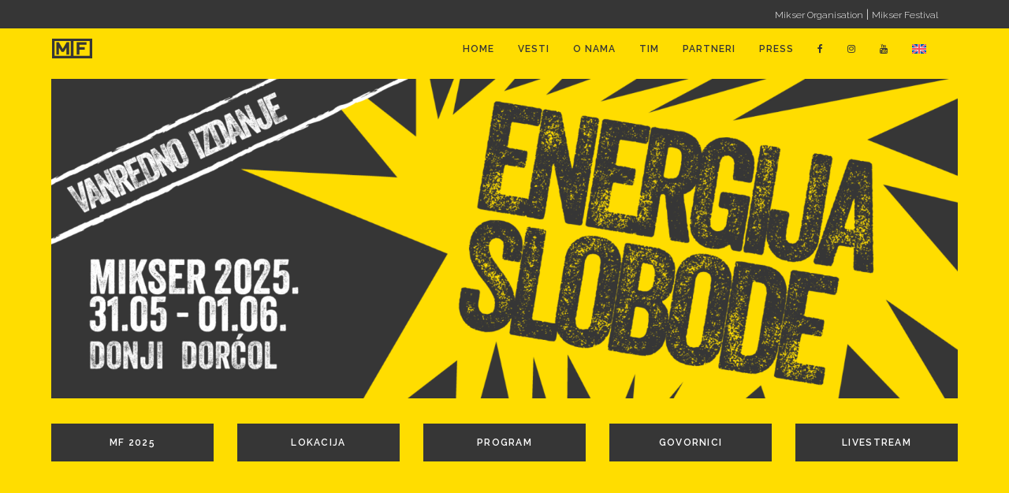

--- FILE ---
content_type: text/html; charset=UTF-8
request_url: https://festival.mikser.rs/tag/mikserfesthistory/
body_size: 130097
content:
<style>#glava{padding-top:8%;}li#nav-menu-item-20564 {
    padding-top: 3%!important;
}

li#nav-menu-item-20565 {
padding-top: 3%!important;
}

li#nav-menu-item-20566 {
padding-top: 3%!important;
}
li#nav-menu-item-wpml-ls-135-en {padding-top: 3%!important;}
	
li#nav-menu-item-26082 {padding-top: 3%!important;}
li#nav-menu-item-26083 {padding-top: 3%!important;}
li#nav-menu-item-26084 {padding-top: 3%!important;}
li#nav-menu-item-wpml-ls-135-sr{padding-top: 3%!important;}
	
/*.blog_holder.blog_single .post_text h2:before {display:none!important;}
.single-post .content .container {
    background: white;*/
}	
</style>
<!DOCTYPE html>
<html lang="sr-RS" prefix="og: http://ogp.me/ns# fb: http://ogp.me/ns/fb#">
<head>
    <meta charset="UTF-8"/>

                <meta name=viewport content="width=device-width,initial-scale=1,user-scalable=no">
        
            
            
    <link rel="profile" href="http://gmpg.org/xfn/11"/>
    
    
	<link rel="profile" href="http://gmpg.org/xfn/11" />

	<title>mikserfesthistory &#8211; Mikser Festival</title>
<meta name='robots' content='max-image-preview:large' />
<link rel="alternate" hreflang="en" href="https://festival.mikser.rs/tag/mikserfesthistory-en/?lang=en" />
<link rel="alternate" hreflang="sr-latn" href="https://festival.mikser.rs/tag/mikserfesthistory/" />
<link rel="alternate" hreflang="x-default" href="https://festival.mikser.rs/tag/mikserfesthistory/" />
<link rel="alternate" title="Миксер Фестивал" href="https://festival.mikser.rs/tag/mikserfesthistory/?rstr=cyr" hreflang="sr_Cyrl_RS" />
<link rel="alternate" title="Mikser Festival" href="https://festival.mikser.rs/tag/mikserfesthistory/?rstr=lat" hreflang="sr_Latn_RS" />
		<link rel='dns-prefetch' href='//fonts.googleapis.com' />
<link rel="alternate" type="application/rss+xml" title="Mikser Festival » dovod" href="https://festival.mikser.rs/feed/" />
<link rel="alternate" type="application/rss+xml" title="Mikser Festival » dovod oznake mikserfesthistory" href="https://festival.mikser.rs/tag/mikserfesthistory/feed/" />
<script type="text/javascript">
/* <![CDATA[ */
window._wpemojiSettings = {"baseUrl":"https:\/\/s.w.org\/images\/core\/emoji\/14.0.0\/72x72\/","ext":".png","svgUrl":"https:\/\/s.w.org\/images\/core\/emoji\/14.0.0\/svg\/","svgExt":".svg","source":{"concatemoji":"https:\/\/festival.mikser.rs\/wp-includes\/js\/wp-emoji-release.min.js?ver=6.4.3"}};
/*! This file is auto-generated */
!function(i,n){var o,s,e;function c(e){try{var t={supportTests:e,timestamp:(new Date).valueOf()};sessionStorage.setItem(o,JSON.stringify(t))}catch(e){}}function p(e,t,n){e.clearRect(0,0,e.canvas.width,e.canvas.height),e.fillText(t,0,0);var t=new Uint32Array(e.getImageData(0,0,e.canvas.width,e.canvas.height).data),r=(e.clearRect(0,0,e.canvas.width,e.canvas.height),e.fillText(n,0,0),new Uint32Array(e.getImageData(0,0,e.canvas.width,e.canvas.height).data));return t.every(function(e,t){return e===r[t]})}function u(e,t,n){switch(t){case"flag":return n(e,"\ud83c\udff3\ufe0f\u200d\u26a7\ufe0f","\ud83c\udff3\ufe0f\u200b\u26a7\ufe0f")?!1:!n(e,"\ud83c\uddfa\ud83c\uddf3","\ud83c\uddfa\u200b\ud83c\uddf3")&&!n(e,"\ud83c\udff4\udb40\udc67\udb40\udc62\udb40\udc65\udb40\udc6e\udb40\udc67\udb40\udc7f","\ud83c\udff4\u200b\udb40\udc67\u200b\udb40\udc62\u200b\udb40\udc65\u200b\udb40\udc6e\u200b\udb40\udc67\u200b\udb40\udc7f");case"emoji":return!n(e,"\ud83e\udef1\ud83c\udffb\u200d\ud83e\udef2\ud83c\udfff","\ud83e\udef1\ud83c\udffb\u200b\ud83e\udef2\ud83c\udfff")}return!1}function f(e,t,n){var r="undefined"!=typeof WorkerGlobalScope&&self instanceof WorkerGlobalScope?new OffscreenCanvas(300,150):i.createElement("canvas"),a=r.getContext("2d",{willReadFrequently:!0}),o=(a.textBaseline="top",a.font="600 32px Arial",{});return e.forEach(function(e){o[e]=t(a,e,n)}),o}function t(e){var t=i.createElement("script");t.src=e,t.defer=!0,i.head.appendChild(t)}"undefined"!=typeof Promise&&(o="wpEmojiSettingsSupports",s=["flag","emoji"],n.supports={everything:!0,everythingExceptFlag:!0},e=new Promise(function(e){i.addEventListener("DOMContentLoaded",e,{once:!0})}),new Promise(function(t){var n=function(){try{var e=JSON.parse(sessionStorage.getItem(o));if("object"==typeof e&&"number"==typeof e.timestamp&&(new Date).valueOf()<e.timestamp+604800&&"object"==typeof e.supportTests)return e.supportTests}catch(e){}return null}();if(!n){if("undefined"!=typeof Worker&&"undefined"!=typeof OffscreenCanvas&&"undefined"!=typeof URL&&URL.createObjectURL&&"undefined"!=typeof Blob)try{var e="postMessage("+f.toString()+"("+[JSON.stringify(s),u.toString(),p.toString()].join(",")+"));",r=new Blob([e],{type:"text/javascript"}),a=new Worker(URL.createObjectURL(r),{name:"wpTestEmojiSupports"});return void(a.onmessage=function(e){c(n=e.data),a.terminate(),t(n)})}catch(e){}c(n=f(s,u,p))}t(n)}).then(function(e){for(var t in e)n.supports[t]=e[t],n.supports.everything=n.supports.everything&&n.supports[t],"flag"!==t&&(n.supports.everythingExceptFlag=n.supports.everythingExceptFlag&&n.supports[t]);n.supports.everythingExceptFlag=n.supports.everythingExceptFlag&&!n.supports.flag,n.DOMReady=!1,n.readyCallback=function(){n.DOMReady=!0}}).then(function(){return e}).then(function(){var e;n.supports.everything||(n.readyCallback(),(e=n.source||{}).concatemoji?t(e.concatemoji):e.wpemoji&&e.twemoji&&(t(e.twemoji),t(e.wpemoji)))}))}((window,document),window._wpemojiSettings);
/* ]]> */
</script>
<style id='wp-emoji-styles-inline-css' type='text/css'>

	img.wp-smiley, img.emoji {
		display: inline !important;
		border: none !important;
		box-shadow: none !important;
		height: 1em !important;
		width: 1em !important;
		margin: 0 0.07em !important;
		vertical-align: -0.1em !important;
		background: none !important;
		padding: 0 !important;
	}
</style>
<link rel='stylesheet' id='wp-block-library-css' href='https://festival.mikser.rs/wp-includes/css/dist/block-library/style.min.css?ver=6.4.3' type='text/css' media='all' />
<style id='classic-theme-styles-inline-css' type='text/css'>
/*! This file is auto-generated */
.wp-block-button__link{color:#fff;background-color:#32373c;border-radius:9999px;box-shadow:none;text-decoration:none;padding:calc(.667em + 2px) calc(1.333em + 2px);font-size:1.125em}.wp-block-file__button{background:#32373c;color:#fff;text-decoration:none}
</style>
<style id='global-styles-inline-css' type='text/css'>
body{--wp--preset--color--black: #000000;--wp--preset--color--cyan-bluish-gray: #abb8c3;--wp--preset--color--white: #ffffff;--wp--preset--color--pale-pink: #f78da7;--wp--preset--color--vivid-red: #cf2e2e;--wp--preset--color--luminous-vivid-orange: #ff6900;--wp--preset--color--luminous-vivid-amber: #fcb900;--wp--preset--color--light-green-cyan: #7bdcb5;--wp--preset--color--vivid-green-cyan: #00d084;--wp--preset--color--pale-cyan-blue: #8ed1fc;--wp--preset--color--vivid-cyan-blue: #0693e3;--wp--preset--color--vivid-purple: #9b51e0;--wp--preset--gradient--vivid-cyan-blue-to-vivid-purple: linear-gradient(135deg,rgba(6,147,227,1) 0%,rgb(155,81,224) 100%);--wp--preset--gradient--light-green-cyan-to-vivid-green-cyan: linear-gradient(135deg,rgb(122,220,180) 0%,rgb(0,208,130) 100%);--wp--preset--gradient--luminous-vivid-amber-to-luminous-vivid-orange: linear-gradient(135deg,rgba(252,185,0,1) 0%,rgba(255,105,0,1) 100%);--wp--preset--gradient--luminous-vivid-orange-to-vivid-red: linear-gradient(135deg,rgba(255,105,0,1) 0%,rgb(207,46,46) 100%);--wp--preset--gradient--very-light-gray-to-cyan-bluish-gray: linear-gradient(135deg,rgb(238,238,238) 0%,rgb(169,184,195) 100%);--wp--preset--gradient--cool-to-warm-spectrum: linear-gradient(135deg,rgb(74,234,220) 0%,rgb(151,120,209) 20%,rgb(207,42,186) 40%,rgb(238,44,130) 60%,rgb(251,105,98) 80%,rgb(254,248,76) 100%);--wp--preset--gradient--blush-light-purple: linear-gradient(135deg,rgb(255,206,236) 0%,rgb(152,150,240) 100%);--wp--preset--gradient--blush-bordeaux: linear-gradient(135deg,rgb(254,205,165) 0%,rgb(254,45,45) 50%,rgb(107,0,62) 100%);--wp--preset--gradient--luminous-dusk: linear-gradient(135deg,rgb(255,203,112) 0%,rgb(199,81,192) 50%,rgb(65,88,208) 100%);--wp--preset--gradient--pale-ocean: linear-gradient(135deg,rgb(255,245,203) 0%,rgb(182,227,212) 50%,rgb(51,167,181) 100%);--wp--preset--gradient--electric-grass: linear-gradient(135deg,rgb(202,248,128) 0%,rgb(113,206,126) 100%);--wp--preset--gradient--midnight: linear-gradient(135deg,rgb(2,3,129) 0%,rgb(40,116,252) 100%);--wp--preset--font-size--small: 13px;--wp--preset--font-size--medium: 20px;--wp--preset--font-size--large: 36px;--wp--preset--font-size--x-large: 42px;--wp--preset--spacing--20: 0.44rem;--wp--preset--spacing--30: 0.67rem;--wp--preset--spacing--40: 1rem;--wp--preset--spacing--50: 1.5rem;--wp--preset--spacing--60: 2.25rem;--wp--preset--spacing--70: 3.38rem;--wp--preset--spacing--80: 5.06rem;--wp--preset--shadow--natural: 6px 6px 9px rgba(0, 0, 0, 0.2);--wp--preset--shadow--deep: 12px 12px 50px rgba(0, 0, 0, 0.4);--wp--preset--shadow--sharp: 6px 6px 0px rgba(0, 0, 0, 0.2);--wp--preset--shadow--outlined: 6px 6px 0px -3px rgba(255, 255, 255, 1), 6px 6px rgba(0, 0, 0, 1);--wp--preset--shadow--crisp: 6px 6px 0px rgba(0, 0, 0, 1);}:where(.is-layout-flex){gap: 0.5em;}:where(.is-layout-grid){gap: 0.5em;}body .is-layout-flow > .alignleft{float: left;margin-inline-start: 0;margin-inline-end: 2em;}body .is-layout-flow > .alignright{float: right;margin-inline-start: 2em;margin-inline-end: 0;}body .is-layout-flow > .aligncenter{margin-left: auto !important;margin-right: auto !important;}body .is-layout-constrained > .alignleft{float: left;margin-inline-start: 0;margin-inline-end: 2em;}body .is-layout-constrained > .alignright{float: right;margin-inline-start: 2em;margin-inline-end: 0;}body .is-layout-constrained > .aligncenter{margin-left: auto !important;margin-right: auto !important;}body .is-layout-constrained > :where(:not(.alignleft):not(.alignright):not(.alignfull)){max-width: var(--wp--style--global--content-size);margin-left: auto !important;margin-right: auto !important;}body .is-layout-constrained > .alignwide{max-width: var(--wp--style--global--wide-size);}body .is-layout-flex{display: flex;}body .is-layout-flex{flex-wrap: wrap;align-items: center;}body .is-layout-flex > *{margin: 0;}body .is-layout-grid{display: grid;}body .is-layout-grid > *{margin: 0;}:where(.wp-block-columns.is-layout-flex){gap: 2em;}:where(.wp-block-columns.is-layout-grid){gap: 2em;}:where(.wp-block-post-template.is-layout-flex){gap: 1.25em;}:where(.wp-block-post-template.is-layout-grid){gap: 1.25em;}.has-black-color{color: var(--wp--preset--color--black) !important;}.has-cyan-bluish-gray-color{color: var(--wp--preset--color--cyan-bluish-gray) !important;}.has-white-color{color: var(--wp--preset--color--white) !important;}.has-pale-pink-color{color: var(--wp--preset--color--pale-pink) !important;}.has-vivid-red-color{color: var(--wp--preset--color--vivid-red) !important;}.has-luminous-vivid-orange-color{color: var(--wp--preset--color--luminous-vivid-orange) !important;}.has-luminous-vivid-amber-color{color: var(--wp--preset--color--luminous-vivid-amber) !important;}.has-light-green-cyan-color{color: var(--wp--preset--color--light-green-cyan) !important;}.has-vivid-green-cyan-color{color: var(--wp--preset--color--vivid-green-cyan) !important;}.has-pale-cyan-blue-color{color: var(--wp--preset--color--pale-cyan-blue) !important;}.has-vivid-cyan-blue-color{color: var(--wp--preset--color--vivid-cyan-blue) !important;}.has-vivid-purple-color{color: var(--wp--preset--color--vivid-purple) !important;}.has-black-background-color{background-color: var(--wp--preset--color--black) !important;}.has-cyan-bluish-gray-background-color{background-color: var(--wp--preset--color--cyan-bluish-gray) !important;}.has-white-background-color{background-color: var(--wp--preset--color--white) !important;}.has-pale-pink-background-color{background-color: var(--wp--preset--color--pale-pink) !important;}.has-vivid-red-background-color{background-color: var(--wp--preset--color--vivid-red) !important;}.has-luminous-vivid-orange-background-color{background-color: var(--wp--preset--color--luminous-vivid-orange) !important;}.has-luminous-vivid-amber-background-color{background-color: var(--wp--preset--color--luminous-vivid-amber) !important;}.has-light-green-cyan-background-color{background-color: var(--wp--preset--color--light-green-cyan) !important;}.has-vivid-green-cyan-background-color{background-color: var(--wp--preset--color--vivid-green-cyan) !important;}.has-pale-cyan-blue-background-color{background-color: var(--wp--preset--color--pale-cyan-blue) !important;}.has-vivid-cyan-blue-background-color{background-color: var(--wp--preset--color--vivid-cyan-blue) !important;}.has-vivid-purple-background-color{background-color: var(--wp--preset--color--vivid-purple) !important;}.has-black-border-color{border-color: var(--wp--preset--color--black) !important;}.has-cyan-bluish-gray-border-color{border-color: var(--wp--preset--color--cyan-bluish-gray) !important;}.has-white-border-color{border-color: var(--wp--preset--color--white) !important;}.has-pale-pink-border-color{border-color: var(--wp--preset--color--pale-pink) !important;}.has-vivid-red-border-color{border-color: var(--wp--preset--color--vivid-red) !important;}.has-luminous-vivid-orange-border-color{border-color: var(--wp--preset--color--luminous-vivid-orange) !important;}.has-luminous-vivid-amber-border-color{border-color: var(--wp--preset--color--luminous-vivid-amber) !important;}.has-light-green-cyan-border-color{border-color: var(--wp--preset--color--light-green-cyan) !important;}.has-vivid-green-cyan-border-color{border-color: var(--wp--preset--color--vivid-green-cyan) !important;}.has-pale-cyan-blue-border-color{border-color: var(--wp--preset--color--pale-cyan-blue) !important;}.has-vivid-cyan-blue-border-color{border-color: var(--wp--preset--color--vivid-cyan-blue) !important;}.has-vivid-purple-border-color{border-color: var(--wp--preset--color--vivid-purple) !important;}.has-vivid-cyan-blue-to-vivid-purple-gradient-background{background: var(--wp--preset--gradient--vivid-cyan-blue-to-vivid-purple) !important;}.has-light-green-cyan-to-vivid-green-cyan-gradient-background{background: var(--wp--preset--gradient--light-green-cyan-to-vivid-green-cyan) !important;}.has-luminous-vivid-amber-to-luminous-vivid-orange-gradient-background{background: var(--wp--preset--gradient--luminous-vivid-amber-to-luminous-vivid-orange) !important;}.has-luminous-vivid-orange-to-vivid-red-gradient-background{background: var(--wp--preset--gradient--luminous-vivid-orange-to-vivid-red) !important;}.has-very-light-gray-to-cyan-bluish-gray-gradient-background{background: var(--wp--preset--gradient--very-light-gray-to-cyan-bluish-gray) !important;}.has-cool-to-warm-spectrum-gradient-background{background: var(--wp--preset--gradient--cool-to-warm-spectrum) !important;}.has-blush-light-purple-gradient-background{background: var(--wp--preset--gradient--blush-light-purple) !important;}.has-blush-bordeaux-gradient-background{background: var(--wp--preset--gradient--blush-bordeaux) !important;}.has-luminous-dusk-gradient-background{background: var(--wp--preset--gradient--luminous-dusk) !important;}.has-pale-ocean-gradient-background{background: var(--wp--preset--gradient--pale-ocean) !important;}.has-electric-grass-gradient-background{background: var(--wp--preset--gradient--electric-grass) !important;}.has-midnight-gradient-background{background: var(--wp--preset--gradient--midnight) !important;}.has-small-font-size{font-size: var(--wp--preset--font-size--small) !important;}.has-medium-font-size{font-size: var(--wp--preset--font-size--medium) !important;}.has-large-font-size{font-size: var(--wp--preset--font-size--large) !important;}.has-x-large-font-size{font-size: var(--wp--preset--font-size--x-large) !important;}
.wp-block-navigation a:where(:not(.wp-element-button)){color: inherit;}
:where(.wp-block-post-template.is-layout-flex){gap: 1.25em;}:where(.wp-block-post-template.is-layout-grid){gap: 1.25em;}
:where(.wp-block-columns.is-layout-flex){gap: 2em;}:where(.wp-block-columns.is-layout-grid){gap: 2em;}
.wp-block-pullquote{font-size: 1.5em;line-height: 1.6;}
</style>
<link rel='stylesheet' id='lvca-animate-styles-css' href='https://festival.mikser.rs/wp-content/plugins/addons-for-visual-composer/assets/css/animate.css?ver=3.8.3' type='text/css' media='all' />
<link rel='stylesheet' id='lvca-frontend-styles-css' href='https://festival.mikser.rs/wp-content/plugins/addons-for-visual-composer/assets/css/lvca-frontend.css?ver=3.8.3' type='text/css' media='all' />
<link rel='stylesheet' id='lvca-icomoon-styles-css' href='https://festival.mikser.rs/wp-content/plugins/addons-for-visual-composer/assets/css/icomoon.css?ver=3.8.3' type='text/css' media='all' />
<link rel='stylesheet' id='contact-form-7-css' href='https://festival.mikser.rs/wp-content/plugins/contact-form-7/includes/css/styles.css?ver=5.9.3' type='text/css' media='all' />
<link rel='stylesheet' id='dashicons-css' href='https://festival.mikser.rs/wp-includes/css/dashicons.min.css?ver=6.4.3' type='text/css' media='all' />
<link rel='stylesheet' id='et-animate-style-css' href='https://festival.mikser.rs/wp-content/plugins/everest-timeline/css/animate.css?ver=2.1.0' type='text/css' media='all' />
<link rel='stylesheet' id='et-bxslider-style-css' href='https://festival.mikser.rs/wp-content/plugins/everest-timeline/css/jquery.bxslider.css?ver=2.1.0' type='text/css' media='all' />
<link rel='stylesheet' id='et-lightbox-style-css' href='https://festival.mikser.rs/wp-content/plugins/everest-timeline/css/prettyPhoto.css?ver=2.1.0' type='text/css' media='all' />
<link rel='stylesheet' id='et-fontawesome-css' href='https://festival.mikser.rs/wp-content/plugins/everest-timeline/css/font-awesome.min.css?ver=2.1.0' type='text/css' media='all' />
<link rel='stylesheet' id='et-font-css' href='//fonts.googleapis.com/css?family=Bitter%7CHind%7CPlayfair+Display%3A400%2C400i%2C700%2C700i%2C900%2C900i%7COpen+Sans%3A400%2C500%2C600%2C700%2C900%7CLato%3A300%2C400%2C700%2C900%7CMontserrat%7CDroid+Sans%7CRoboto%7CLora%3A400%2C400i%2C700%2C700i%7CRoboto+Slab%7CRubik%7CMerriweather%3A300%2C400%2C700%2C900%7CPoppins%7CRopa+Sans%7CPlayfair+Display%7CRubik%7CSource+Sans+Pro%7CRoboto+Condensed%7CRoboto+Slab%3A300%2C400%2C700%7CAmatic+SC%3A400%2C700%7CQuicksand%7COswald%7CQuicksand%3A400%2C500%2C700%7CVollkorn%3A400%2C400i%2C600%2C600i%2C700%2C700i%7CFjalla+One&#038;ver=6.4.3' type='text/css' media='all' />
<link rel='stylesheet' id='et-elegant-icons-css' href='https://festival.mikser.rs/wp-content/plugins/everest-timeline/css/elegant-icons.css?ver=2.1.0' type='text/css' media='all' />
<link rel='stylesheet' id='et-frontend-style-css' href='https://festival.mikser.rs/wp-content/plugins/everest-timeline/css/et-frontend.css?ver=2.1.0' type='text/css' media='all' />
<link rel='stylesheet' id='et-responsive-style-css' href='https://festival.mikser.rs/wp-content/plugins/everest-timeline/css/et-responsive.css?ver=2.1.0' type='text/css' media='all' />
<link rel='stylesheet' id='image-hover-effects-css-css' href='https://festival.mikser.rs/wp-content/plugins/mega-addons-for-visual-composer/css/ihover.css?ver=6.4.3' type='text/css' media='all' />
<link rel='stylesheet' id='style-css-css' href='https://festival.mikser.rs/wp-content/plugins/mega-addons-for-visual-composer/css/style.css?ver=6.4.3' type='text/css' media='all' />
<link rel='stylesheet' id='font-awesome-latest-css' href='https://festival.mikser.rs/wp-content/plugins/mega-addons-for-visual-composer/css/font-awesome/css/all.css?ver=6.4.3' type='text/css' media='all' />
<link rel='stylesheet' id='bit14-vc-addons-free-css' href='https://festival.mikser.rs/wp-content/plugins/vc-addons-by-bit14/assets/css/style.css?ver=6.4.3' type='text/css' media='all' />
<link rel='stylesheet' id='wpml-menu-item-0-css' href='https://festival.mikser.rs/wp-content/plugins/sitepress-multilingual-cms/templates/language-switchers/menu-item/style.min.css?ver=1' type='text/css' media='all' />
<link rel='stylesheet' id='lvca-accordion-css' href='https://festival.mikser.rs/wp-content/plugins/addons-for-visual-composer/includes/addons/accordion/css/style.css?ver=3.8.3' type='text/css' media='all' />
<link rel='stylesheet' id='lvca-slick-css' href='https://festival.mikser.rs/wp-content/plugins/addons-for-visual-composer/assets/css/slick.css?ver=3.8.3' type='text/css' media='all' />
<link rel='stylesheet' id='lvca-carousel-css' href='https://festival.mikser.rs/wp-content/plugins/addons-for-visual-composer/includes/addons/carousel/css/style.css?ver=3.8.3' type='text/css' media='all' />
<link rel='stylesheet' id='lvca-clients-css' href='https://festival.mikser.rs/wp-content/plugins/addons-for-visual-composer/includes/addons/clients/css/style.css?ver=3.8.3' type='text/css' media='all' />
<link rel='stylesheet' id='lvca-heading-css' href='https://festival.mikser.rs/wp-content/plugins/addons-for-visual-composer/includes/addons/heading/css/style.css?ver=3.8.3' type='text/css' media='all' />
<link rel='stylesheet' id='lvca-odometers-css' href='https://festival.mikser.rs/wp-content/plugins/addons-for-visual-composer/includes/addons/odometers/css/style.css?ver=3.8.3' type='text/css' media='all' />
<link rel='stylesheet' id='lvca-piecharts-css' href='https://festival.mikser.rs/wp-content/plugins/addons-for-visual-composer/includes/addons/piecharts/css/style.css?ver=3.8.3' type='text/css' media='all' />
<link rel='stylesheet' id='lvca-posts-carousel-css' href='https://festival.mikser.rs/wp-content/plugins/addons-for-visual-composer/includes/addons/posts-carousel/css/style.css?ver=3.8.3' type='text/css' media='all' />
<link rel='stylesheet' id='lvca-pricing-table-css' href='https://festival.mikser.rs/wp-content/plugins/addons-for-visual-composer/includes/addons/pricing-table/css/style.css?ver=3.8.3' type='text/css' media='all' />
<link rel='stylesheet' id='lvca-services-css' href='https://festival.mikser.rs/wp-content/plugins/addons-for-visual-composer/includes/addons/services/css/style.css?ver=3.8.3' type='text/css' media='all' />
<link rel='stylesheet' id='lvca-stats-bar-css' href='https://festival.mikser.rs/wp-content/plugins/addons-for-visual-composer/includes/addons/stats-bar/css/style.css?ver=3.8.3' type='text/css' media='all' />
<link rel='stylesheet' id='lvca-tabs-css' href='https://festival.mikser.rs/wp-content/plugins/addons-for-visual-composer/includes/addons/tabs/css/style.css?ver=3.8.3' type='text/css' media='all' />
<link rel='stylesheet' id='lvca-team-members-css' href='https://festival.mikser.rs/wp-content/plugins/addons-for-visual-composer/includes/addons/team/css/style.css?ver=3.8.3' type='text/css' media='all' />
<link rel='stylesheet' id='lvca-testimonials-css' href='https://festival.mikser.rs/wp-content/plugins/addons-for-visual-composer/includes/addons/testimonials/css/style.css?ver=3.8.3' type='text/css' media='all' />
<link rel='stylesheet' id='lvca-flexslider-css' href='https://festival.mikser.rs/wp-content/plugins/addons-for-visual-composer/assets/css/flexslider.css?ver=3.8.3' type='text/css' media='all' />
<link rel='stylesheet' id='lvca-testimonials-slider-css' href='https://festival.mikser.rs/wp-content/plugins/addons-for-visual-composer/includes/addons/testimonials-slider/css/style.css?ver=3.8.3' type='text/css' media='all' />
<link rel='stylesheet' id='lvca-portfolio-css' href='https://festival.mikser.rs/wp-content/plugins/addons-for-visual-composer/includes/addons/portfolio/css/style.css?ver=3.8.3' type='text/css' media='all' />
<link rel='stylesheet' id='soho-default-style-css' href='https://festival.mikser.rs/wp-content/themes/soho/style.css?ver=6.4.3' type='text/css' media='all' />
<link rel='stylesheet' id='mediaelement-css' href='https://festival.mikser.rs/wp-includes/js/mediaelement/mediaelementplayer-legacy.min.css?ver=4.2.17' type='text/css' media='all' />
<link rel='stylesheet' id='wp-mediaelement-css' href='https://festival.mikser.rs/wp-includes/js/mediaelement/wp-mediaelement.min.css?ver=6.4.3' type='text/css' media='all' />
<link rel='stylesheet' id='soho-font-awesome-css' href='https://festival.mikser.rs/wp-content/themes/soho/css/font-awesome/css/font-awesome.min.css?ver=6.4.3' type='text/css' media='all' />
<link rel='stylesheet' id='soho-elegant-icons-css' href='https://festival.mikser.rs/wp-content/themes/soho/css/elegant-icons/css/elegant-icons.min.css?ver=6.4.3' type='text/css' media='all' />
<link rel='stylesheet' id='soho-stylesheet-css' href='https://festival.mikser.rs/wp-content/themes/soho/css/stylesheet.min.css?ver=6.4.3' type='text/css' media='all' />
<link rel='stylesheet' id='soho-responsive-css' href='https://festival.mikser.rs/wp-content/themes/soho/css/responsive.min.css?ver=6.4.3' type='text/css' media='all' />
<link rel='stylesheet' id='soho-mac-stylesheet-css' href='https://festival.mikser.rs/wp-content/themes/soho/css/mac_stylesheet.css?ver=6.4.3' type='text/css' media='all' />
<link rel='stylesheet' id='soho-webkit-css' href='https://festival.mikser.rs/wp-content/themes/soho/css/webkit_stylesheet.css?ver=6.4.3' type='text/css' media='all' />
<link rel='stylesheet' id='soho-style-dynamic-css' href='https://festival.mikser.rs/wp-content/themes/soho/css/style_dynamic.css?ver=1747600840' type='text/css' media='all' />
<link rel='stylesheet' id='js_composer_front-css' href='https://festival.mikser.rs/wp-content/plugins/js_composer/assets/css/js_composer.min.css?ver=6.4.2' type='text/css' media='all' />
<link rel='stylesheet' id='soho-google-fonts-css' href='https://fonts.googleapis.com/css?family=Raleway%3A200%2C300%2C300i%2C400%2C400i%2C600%2C600i%2C700%2C700i%2C800&#038;subset=latin%2Clatin-ext&#038;ver=1.0.0' type='text/css' media='all' />
<link rel='stylesheet' id='soho-child-style-css' href='https://festival.mikser.rs/wp-content/themes/soho-child/style.css?ver=6.4.3' type='text/css' media='all' />
<script type="text/javascript" src="https://festival.mikser.rs/wp-includes/js/jquery/jquery.min.js?ver=3.7.1" id="jquery-core-js"></script>
<script type="text/javascript" src="https://festival.mikser.rs/wp-includes/js/jquery/jquery-migrate.min.js?ver=3.4.1" id="jquery-migrate-js"></script>
<script type="text/javascript" src="https://festival.mikser.rs/wp-content/plugins/addons-for-visual-composer/assets/js/jquery.waypoints.min.js?ver=3.8.3" id="lvca-waypoints-js"></script>
<script type="text/javascript" id="lvca-frontend-scripts-js-extra">
/* <![CDATA[ */
var lvca_settings = {"mobile_width":"780","custom_css":""};
/* ]]> */
</script>
<script type="text/javascript" src="https://festival.mikser.rs/wp-content/plugins/addons-for-visual-composer/assets/js/lvca-frontend.min.js?ver=3.8.3" id="lvca-frontend-scripts-js"></script>
<script type="text/javascript" src="https://festival.mikser.rs/wp-content/plugins/everest-timeline/js/isotope.js?ver=2.1.0" id="et-isotope-script-js"></script>
<script type="text/javascript" src="https://festival.mikser.rs/wp-content/plugins/everest-timeline/js/jquery.bxslider.js?ver=2.1.0" id="et-bxslider-script-js"></script>
<script type="text/javascript" src="https://festival.mikser.rs/wp-content/plugins/everest-timeline/js/imagesloaded.min.js?ver=2.1.0" id="et-imageloaded-script-js"></script>
<script type="text/javascript" src="https://festival.mikser.rs/wp-content/plugins/everest-timeline/js/jquery.prettyPhoto.js?ver=2.1.0" id="et-lightbox-script-js"></script>
<script type="text/javascript" src="https://festival.mikser.rs/wp-content/plugins/everest-timeline/js/wow.js?ver=2.1.0" id="et-wow-script-js"></script>
<script type="text/javascript" id="et-frontend-script-js-extra">
/* <![CDATA[ */
var et_frontend_js_params = {"ajax_url":"https:\/\/festival.mikser.rs\/wp-admin\/admin-ajax.php","ajax_nonce":"e0c6ba4ac5"};
/* ]]> */
</script>
<script type="text/javascript" src="https://festival.mikser.rs/wp-content/plugins/everest-timeline/js/et-frontend.js?ver=2.1.0" id="et-frontend-script-js"></script>
<script type="text/javascript" src="https://festival.mikser.rs/wp-content/plugins/addons-for-visual-composer/includes/addons/accordion/js/accordion.min.js?ver=3.8.3" id="lvca-accordion-js"></script>
<script type="text/javascript" src="https://festival.mikser.rs/wp-content/plugins/addons-for-visual-composer/assets/js/slick.min.js?ver=3.8.3" id="lvca-slick-carousel-js"></script>
<script type="text/javascript" src="https://festival.mikser.rs/wp-content/plugins/addons-for-visual-composer/assets/js/jquery.stats.min.js?ver=3.8.3" id="lvca-stats-js"></script>
<script type="text/javascript" src="https://festival.mikser.rs/wp-content/plugins/addons-for-visual-composer/includes/addons/odometers/js/odometer.min.js?ver=3.8.3" id="lvca-odometers-js"></script>
<script type="text/javascript" src="https://festival.mikser.rs/wp-content/plugins/addons-for-visual-composer/includes/addons/piecharts/js/piechart.min.js?ver=3.8.3" id="lvca-piecharts-js"></script>
<script type="text/javascript" src="https://festival.mikser.rs/wp-content/plugins/addons-for-visual-composer/includes/addons/posts-carousel/js/posts-carousel.min.js?ver=3.8.3" id="lvca-post-carousel-js"></script>
<script type="text/javascript" src="https://festival.mikser.rs/wp-content/plugins/addons-for-visual-composer/includes/addons/spacer/js/spacer.min.js?ver=3.8.3" id="lvca-spacer-js"></script>
<script type="text/javascript" src="https://festival.mikser.rs/wp-content/plugins/addons-for-visual-composer/includes/addons/services/js/services.min.js?ver=3.8.3" id="lvca-services-js"></script>
<script type="text/javascript" src="https://festival.mikser.rs/wp-content/plugins/addons-for-visual-composer/includes/addons/stats-bar/js/stats-bar.min.js?ver=3.8.3" id="lvca-stats-bar-js"></script>
<script type="text/javascript" src="https://festival.mikser.rs/wp-content/plugins/addons-for-visual-composer/includes/addons/tabs/js/tabs.min.js?ver=3.8.3" id="lvca-tabs-js"></script>
<script type="text/javascript" src="https://festival.mikser.rs/wp-content/plugins/addons-for-visual-composer/assets/js/jquery.flexslider.min.js?ver=3.8.3" id="lvca-flexslider-js"></script>
<script type="text/javascript" src="https://festival.mikser.rs/wp-content/plugins/addons-for-visual-composer/includes/addons/testimonials-slider/js/testimonials.min.js?ver=3.8.3" id="lvca-testimonials-slider-js"></script>
<script type="text/javascript" src="https://festival.mikser.rs/wp-content/plugins/addons-for-visual-composer/assets/js/isotope.pkgd.min.js?ver=3.8.3" id="lvca-isotope-js"></script>
<script type="text/javascript" src="https://festival.mikser.rs/wp-content/plugins/addons-for-visual-composer/assets/js/imagesloaded.pkgd.min.js?ver=3.8.3" id="lvca-imagesloaded-js"></script>
<script type="text/javascript" src="https://festival.mikser.rs/wp-content/plugins/addons-for-visual-composer/includes/addons/portfolio/js/portfolio.min.js?ver=3.8.3" id="lvca-portfolio-js"></script>
<script type="text/javascript" id="wp-statistics-tracker-js-extra">
/* <![CDATA[ */
var WP_Statistics_Tracker_Object = {"hitRequestUrl":"https:\/\/festival.mikser.rs\/wp-json\/wp-statistics\/v2\/hit?wp_statistics_hit_rest=yes&track_all=0&current_page_type=post_tag&current_page_id=176&search_query&page_uri=L3RhZy9taWtzZXJmZXN0aGlzdG9yeS8","keepOnlineRequestUrl":"https:\/\/festival.mikser.rs\/wp-json\/wp-statistics\/v2\/online?wp_statistics_hit_rest=yes&track_all=0&current_page_type=post_tag&current_page_id=176&search_query&page_uri=L3RhZy9taWtzZXJmZXN0aGlzdG9yeS8","option":{"dntEnabled":false,"cacheCompatibility":false}};
/* ]]> */
</script>
<script type="text/javascript" src="https://festival.mikser.rs/wp-content/plugins/wp-statistics/assets/js/tracker.js?ver=6.4.3" id="wp-statistics-tracker-js"></script>
<link rel="https://api.w.org/" href="https://festival.mikser.rs/wp-json/" /><link rel="alternate" type="application/json" href="https://festival.mikser.rs/wp-json/wp/v2/tags/176" /><link rel="EditURI" type="application/rsd+xml" title="RSD" href="https://festival.mikser.rs/xmlrpc.php?rsd" />
<meta name="generator" content="WordPress 6.4.3" />
<meta name="generator" content="WordPress Transliterator 1.8.0" />
<meta name="generator" content="WPML ver:4.6.9 stt:1,49;" />
        <script type="text/javascript">
            (function () {
                window.lvca_fs = {can_use_premium_code: false};
            })();
        </script>
        <meta name="generator" content="Site Kit by Google 1.123.0" /><!-- Analytics by WP Statistics v14.5.2 - https://wp-statistics.com/ -->
<meta name="generator" content="Powered by WPBakery Page Builder - drag and drop page builder for WordPress."/>
<link rel="icon" href="https://festival.mikser.rs/wp-content/uploads/2024/04/M-150x150.png" sizes="32x32" />
<link rel="icon" href="https://festival.mikser.rs/wp-content/uploads/2024/04/M.png" sizes="192x192" />
<link rel="apple-touch-icon" href="https://festival.mikser.rs/wp-content/uploads/2024/04/M.png" />
<meta name="msapplication-TileImage" content="https://festival.mikser.rs/wp-content/uploads/2024/04/M.png" />
		<style type="text/css" id="wp-custom-css">
			.boxed .header_inner {
    width: 100%;
}

.header_bottom {
    background-color: rgba(255,221,0, 0.56);
}

.fixed .boxed header {
  background-color: rgba(255, 221, 0, 0.94) !important;
    border: 0!important;
}


header.scrolled .header_bottom, header.sticky .header_bottom {
 background-color: rgba(255, 221, 0, 0.94) !important;
 box-shadow: 0 1px 3px rgba(0,0,0,.11);
}

.header_inner_right {
    clear: both;
}

.main_header .container_inner {
   width: 100%;
}
/*top meni i sekundarna boja nav menija*/

nav.main_menu>ul>li.active>a span.menu_line, nav.main_menu>ul>li:hover>a span.menu_line {
    background-color: #000000;	  
}

#topmeni a {
	color:white;
	font-family: inherit;
	font-size: 12px
}

body.home .content .container {
	background-color: #FFDD00 !important;
}

/*
.header_bottom {
    position: relative;
    padding: 0 45px;
    background-color: #ffdd00;
    -webkit-transition: all .2s ease 0s;
    -moz-transition: all .2s ease 0s;
    -o-transition: all .2s ease 0s;
    transition: all .2s ease 0s;
}
header.scrolled .header_bottom, header.sticky .header_bottom {
    background-color: #ffdd00;
    background-color: #ffdd00e6!important;
    box-shadow: 0 1px 3px rgb(0 0 0 / 11%);
}
*/
/*sekundarni nav meni*/
.qbutton.large {
       display: block;
    padding: 0 9px;
    font-size: 12px;
    font-weight: 600;
    letter-spacing: 1.3px;
    text-transform: uppercase;
    text-align: center;
}

/*background boja*/
.wrapper {
    background-color: #ffdd00;
    position: relative;
    z-index: 1000;
}

/*
.header_bottom {
    position: relative;
    padding: 0 45px;
    background-color: #ffdd00;
    -webkit-transition: all .2s ease 0s;
    -moz-transition: all .2s ease 0s;
    -o-transition: all .2s ease 0s;
    transition: all .2s ease 0s;
}
*/
/*logo nalepljen levo*/
.boxed .header_bottom {
padding: 0;
}

.q_logo {
position: relative;
top: 50%;
left: -24px;
}


@media screen and (max-width:800px){

.q_logo {
position: relative;
top: 50%;
left: 0;
}
}
/*safari*/
/*
-webkit-nav.main_menu.right {
position: relative;
left: 0!important;
float: right;
}
nav.main_menu.right {
position: relative;
left: 22%;
float: right;
}
*/

p#topmeni {
padding-right: 0%;
}

/*
.boxed .header_inner {
width: 100%;
}

nav.main_menu>ul>li>a{
    margin: 0 13px;
}
/*
/*
header.page_header.has_top.scroll_top.fixed.scrolled nav.main_menu.right {left:40px}
*/
span.qodef-back-to-top-icon {
display:none!important;
}



/*
.pagination {
display:none;
} */




.footer_top_holder {
    display: block;
    background-color: #363636;
    color: #a2a2a2;
    background-position: center 0;
    background-repeat: no-repeat;
    background-size: cover;
}

.title_subtitle_holder_inner {
	display:none;
}

/*Single*/
div#headp {
    width: 1150px;
    margin-left: auto;
    margin-right: auto;
    padding-top: 87px;
}

div#glava {
    background: #ffdd00;
}

div#gumbovi {
    padding-bottom: 32px;
    padding-top: 32px;
}

li#nav-menu-item-20564 {
    padding-top: 0%;
}

li#nav-menu-item-20565 {
padding-top: 0%;
}

li#nav-menu-item-20566 {
padding-top: 0%;
}
/*End*/
/*tekst boja*/
p {
color:#363636;
}

div#comments {
	display:none;
}

/*.title_outer.title_without_animation {
    display: none;
}*/



.wpb_gmaps_widget.wpb_content_element iframe { 
  -webkit-filter: grayscale(100%)!important;
  -moz-filter: grayscale(100%)!important;
  -ms-filter: grayscale(100%)!important;
  -o-filter: grayscale(100%)!important;
  filter: grayscale(100%)!important;
  filter: url(grayscale.svg); /* Firefox 4+ 
  filter: gray; /* IE 6-9 */
*/
}



#naslov{
    pointer-events: none;
}

p#sc {
padding-bottom: 8%;
}
.footer_top.footer_top_full {
    padding: 24px 24px;
}

.pagination ul li a{border-color:black;color:black;}


@media only screen and (max-width: 1024px) {p#sc {
    padding-bottom: 1%; font-size:14px;
}
	
.footer_top .widget_recent_entries ul li {
    margin: 0 0 0px;
    font-size: 14px!important;
}
	.footer_bottom p, .footer_bottom span, .footer_top p, .footer_top span {
    line-height: 13px;
}
	.side_menu .side_menu_title h4, .side_menu .widget h6, aside .widget h4, aside .widget h6 {
		display: none;}
	.tagcloud {
    display: none!important;
}
	aside {
    display: none;
}
	.footer_top_holder {
    width: 320px!important;
}
	.footer_bottom_holder {
    width: 320px;
}
div#sljicka {
    max-width: 320px;
}
	div#headp {
    width: 320px;
		padding-top: 0px;
}
h2::before{display:none!important;}
input#submit_comment {
    margin-right: 8%;
    margin-top: 5%;
}	
	 .header_top {
    line-height: 1px;
    height: 55px;
    padding: 0;
}
	a.qbutton.normal_button.large {
    border: 1px solid #ffdd00;
}
	.boxed header {height:10px}
	.header_bottom.clearfix {
    height: 20px;
		
}
	nav.mobile_menu {
		background: #363636;}
	nav.mobile_menu a {color:white!important;}
	
	.wpb_single_image.wpb_content_element.vc_align_center {
    background: #ffdd00;
}
	
	nav.mobile_menu>ul>li {
    border-top: 1px solid #ffdd00;
}
	
}	
.wpb_single_image.wpb_content_element.vc_align_center {
margin-top: 5%;
}

/*social icons blog post-black*/
.social_share_simple_holder a {
    display: inline-block;
    width: 33px;
    height: 33px;
    line-height: 33px;
    margin: 0 10px 10px 0;
    color: #363636;
    border: 2px solid #363636;
    vertical-align: middle;
    text-align: center;
    -webkit-transition: color .3s ease-in-out,border-color .3s ease-in-out;
    -moz-transition: color .3s ease-in-out,border-color .3s ease-in-out;
    -o-transition: color .3s ease-in-out,border-color .3s ease-in-out;
    -ms-transition: color .3s ease-in-out,border-color .3s ease-in-out;
}
/*end*/
/*blog post gallery naslov*/
.qode_gallery .overlays .blank .down {
    background-color: rgba(0,0,0,.4);
    width: 840px;
    height: 130px;
    letter-spacing: 0;
    line-height: 130px;
    text-align: left;
    display: none;
}
/*end*/		</style>
		<noscript><style> .wpb_animate_when_almost_visible { opacity: 1; }</style></noscript>
<!-- START - Open Graph and Twitter Card Tags 3.3.3 -->
 <!-- Facebook Open Graph -->
  <meta property="og:locale" content="sr_RS"/>
  <meta property="og:site_name" content="Mikser Festival"/>
  <meta property="og:title" content="mikserfesthistory"/>
  <meta property="og:url" content="https://festival.mikser.rs/tag/mikserfesthistory/"/>
  <meta property="og:type" content="article"/>
  <meta property="og:description" content="mikserfesthistory"/>
  <meta property="article:publisher" content="https://www.facebook.com/mikser.belgrade"/>
 <!-- Google+ / Schema.org -->
 <!-- Twitter Cards -->
  <meta name="twitter:title" content="mikserfesthistory"/>
  <meta name="twitter:url" content="https://festival.mikser.rs/tag/mikserfesthistory/"/>
  <meta name="twitter:description" content="mikserfesthistory"/>
  <meta name="twitter:card" content="summary_large_image"/>
 <!-- SEO -->
 <!-- Misc. tags -->
 <!-- is_tag -->
<!-- END - Open Graph and Twitter Card Tags 3.3.3 -->
	
	
</head>
<!-- Google tag (gtag.js) -->
<script async src="https://www.googletagmanager.com/gtag/js?id=G-ZN2Y435D18"></script>
<script>
  window.dataLayer = window.dataLayer || [];
  function gtag(){dataLayer.push(arguments);}
  gtag('js', new Date());

  gtag('config', 'G-ZN2Y435D18');
</script>
<body class="archive tag tag-mikserfesthistory tag-176 soho-core-1.0.4  boxed rstr-cyr_to_lat transliteration-cyr_to_lat cyr_to_lat wpb-js-composer js-comp-ver-6.4.2 vc_responsive">

        <div class="ajax_loader"><div class="ajax_loader_1"><div class="ajax_loader_html"></div></div></div>
        <section class="side_menu right">
        <div class="side_menu_title">
                    </div>
            </section>

	<div class="wrapper">
	<div class="wrapper_inner">

        
        

    <header class="page_header has_top scroll_top  fixed   ">
        <div class="header_inner clearfix">

                        <div class="header_top_bottom_holder">
                                    <div class="header_top clearfix" style='' >
                                                <div class="container">
                            <div class="container_inner clearfix">
                                                                <div class="left">
                                    <div class="inner">
                                                                            </div>
                                </div>
                                <div class="right">
                                    <div class="inner">
                                        <div class="header-widget widget_text header-right-widget">			<div class="textwidget"><p id="topmeni" class="tadv-color" style="color: #ffffff;"><a href="https://www.mikser.rs">Mikser Organisation</a> | <a href="https://www.festival.mikser.rs">Mikser Festival</a></p>
<p> </p>
</div>
		</div>                                    </div>
                                </div>
                                                            </div>
                        </div>
                                        </div>
                                <div class="header_bottom clearfix" style='' >
                                        <div class="container">
                        <div class="container_inner clearfix">
                                                        <div class="header_inner_left">
                                                                    <div class="mobile_menu_button"><span><i class="fa fa-bars"></i></span></div>
                                                                <div class="logo_wrapper">
                                                                        <div class="q_logo"><a href="https://festival.mikser.rs/"><img class="normal" src="http://festival.mikser.rs/wp-content/uploads/2021/04/mf-logo-nova-crno-siva-01.png" alt="Logo"/><img class="light" src="http://festival.mikser.rs/wp-content/uploads/2021/04/mf-logo-nova-crno-siva-01.png" alt="Logo"/><img class="dark" src="http://festival.mikser.rs/wp-content/uploads/2021/04/mf-logo-nova-crno-siva-01.png" alt="Logo"/><img class="sticky" src="http://festival.mikser.rs/wp-content/uploads/2021/04/mf-logo-nova-crno-siva-01.png" alt="Logo"/></a></div>

                                </div>
                                                            </div>
                                                                                                <div class="header_inner_right">
                                        <div class="side_menu_button_wrapper right">
                                            <div class="side_menu_button">
                                                                                                                                                                                                                                                                                            </div>
                                        </div>
                                    </div>
                                                                <nav class="main_menu drop_down right">
                                    <ul id="menu-main-menu" class=""><li id="nav-menu-item-20479" class="menu-item menu-item-type-custom menu-item-object-custom menu-item-home  narrow"><a href="https://festival.mikser.rs/" class=""><i class="menu_icon fa blank"></i><span>Home</span><span class="menu_line"></span></a></li>
<li id="nav-menu-item-20480" class="menu-item menu-item-type-custom menu-item-object-custom  narrow"><a href="https://festival.mikser.rs/news-page/" class=""><i class="menu_icon fa blank"></i><span>Vesti</span><span class="menu_line"></span></a></li>
<li id="nav-menu-item-20481" class="menu-item menu-item-type-custom menu-item-object-custom  narrow"><a href="https://festival.mikser.rs/about-us-page/#about" class=""><i class="menu_icon fa blank"></i><span>O nama</span><span class="menu_line"></span></a></li>
<li id="nav-menu-item-20483" class="menu-item menu-item-type-custom menu-item-object-custom anchor-item  narrow"><a href="https://festival.mikser.rs/about-us-page/#team" class=""><i class="menu_icon fa blank"></i><span>Tim</span><span class="menu_line"></span></a></li>
<li id="nav-menu-item-20482" class="menu-item menu-item-type-custom menu-item-object-custom  narrow"><a href="https://festival.mikser.rs/page-partners/" class=""><i class="menu_icon fa blank"></i><span>Partneri</span><span class="menu_line"></span></a></li>
<li id="nav-menu-item-20484" class="menu-item menu-item-type-custom menu-item-object-custom  narrow"><a href="https://festival.mikser.rs/press-page/" class=""><i class="menu_icon fa blank"></i><span>Press</span><span class="menu_line"></span></a></li>
<li id="nav-menu-item-20564" class="menu-item menu-item-type-custom menu-item-object-custom  narrow"><a href="https://www.facebook.com/mikser.belgrade" class=""><i class="menu_icon fa blank"></i><span><i class="fa fa-facebook-f"></i></span><span class="menu_line"></span></a></li>
<li id="nav-menu-item-20565" class="menu-item menu-item-type-custom menu-item-object-custom  narrow"><a href="https://instagram.com/mikserbalkan?igshid=1d1sfs72pb5s8" class=""><i class="menu_icon fa blank"></i><span><i class="fa fa-instagram"></i></span><span class="menu_line"></span></a></li>
<li id="nav-menu-item-20566" class="menu-item menu-item-type-custom menu-item-object-custom  narrow"><a href="https://www.youtube.com/channel/UCvozkYtXB9Xj0UNgRspzB_g" class=""><i class="menu_icon fa blank"></i><span><i class="fa fa-youtube"></i></span><span class="menu_line"></span></a></li>
<li id="nav-menu-item-wpml-ls-135-en" class="menu-item wpml-ls-slot-135 wpml-ls-item wpml-ls-item-en wpml-ls-menu-item wpml-ls-first-item wpml-ls-last-item menu-item-type-wpml_ls_menu_item menu-item-object-wpml_ls_menu_item  narrow"><a href="https://festival.mikser.rs/tag/mikserfesthistory-en/?lang=en" class=""><i class="menu_icon fa blank"></i><span><img
            class="wpml-ls-flag"
            src="https://festival.mikser.rs/wp-content/plugins/sitepress-multilingual-cms/res/flags/en.svg"
            alt="engleski"
            
            
    /></span><span class="menu_line"></span></a></li>
</ul>                                </nav>
                                                            
                                                            </div>
                        </div>
                                            </div>
                    <nav class="mobile_menu">
                        <ul id="menu-main-menu-1" class=""><li id="mobile-menu-item-20479" class="menu-item menu-item-type-custom menu-item-object-custom menu-item-home "><a href="https://festival.mikser.rs/" class=""><span>Home</span></a><span class="mobile_arrow"><i class="fa fa-angle-right"></i><i class="fa fa-angle-down"></i></span></li>
<li id="mobile-menu-item-20480" class="menu-item menu-item-type-custom menu-item-object-custom "><a href="https://festival.mikser.rs/news-page/" class=""><span>Vesti</span></a><span class="mobile_arrow"><i class="fa fa-angle-right"></i><i class="fa fa-angle-down"></i></span></li>
<li id="mobile-menu-item-20481" class="menu-item menu-item-type-custom menu-item-object-custom "><a href="https://festival.mikser.rs/about-us-page/#about" class=""><span>O nama</span></a><span class="mobile_arrow"><i class="fa fa-angle-right"></i><i class="fa fa-angle-down"></i></span></li>
<li id="mobile-menu-item-20483" class="menu-item menu-item-type-custom menu-item-object-custom "><a href="https://festival.mikser.rs/about-us-page/#team" class=""><span>Tim</span></a><span class="mobile_arrow"><i class="fa fa-angle-right"></i><i class="fa fa-angle-down"></i></span></li>
<li id="mobile-menu-item-20482" class="menu-item menu-item-type-custom menu-item-object-custom "><a href="https://festival.mikser.rs/page-partners/" class=""><span>Partneri</span></a><span class="mobile_arrow"><i class="fa fa-angle-right"></i><i class="fa fa-angle-down"></i></span></li>
<li id="mobile-menu-item-20484" class="menu-item menu-item-type-custom menu-item-object-custom "><a href="https://festival.mikser.rs/press-page/" class=""><span>Press</span></a><span class="mobile_arrow"><i class="fa fa-angle-right"></i><i class="fa fa-angle-down"></i></span></li>
<li id="mobile-menu-item-20564" class="menu-item menu-item-type-custom menu-item-object-custom "><a href="https://www.facebook.com/mikser.belgrade" class=""><span><i class="fa fa-facebook-f"></i></span></a><span class="mobile_arrow"><i class="fa fa-angle-right"></i><i class="fa fa-angle-down"></i></span></li>
<li id="mobile-menu-item-20565" class="menu-item menu-item-type-custom menu-item-object-custom "><a href="https://instagram.com/mikserbalkan?igshid=1d1sfs72pb5s8" class=""><span><i class="fa fa-instagram"></i></span></a><span class="mobile_arrow"><i class="fa fa-angle-right"></i><i class="fa fa-angle-down"></i></span></li>
<li id="mobile-menu-item-20566" class="menu-item menu-item-type-custom menu-item-object-custom "><a href="https://www.youtube.com/channel/UCvozkYtXB9Xj0UNgRspzB_g" class=""><span><i class="fa fa-youtube"></i></span></a><span class="mobile_arrow"><i class="fa fa-angle-right"></i><i class="fa fa-angle-down"></i></span></li>
<li id="mobile-menu-item-wpml-ls-135-en" class="menu-item wpml-ls-slot-135 wpml-ls-item wpml-ls-item-en wpml-ls-menu-item wpml-ls-first-item wpml-ls-last-item menu-item-type-wpml_ls_menu_item menu-item-object-wpml_ls_menu_item "><a href="https://festival.mikser.rs/tag/mikserfesthistory-en/?lang=en" class=""><span><img
            class="wpml-ls-flag"
            src="https://festival.mikser.rs/wp-content/plugins/sitepress-multilingual-cms/res/flags/en.svg"
            alt="engleski"
            
            
    /></span></a><span class="mobile_arrow"><i class="fa fa-angle-right"></i><i class="fa fa-angle-down"></i></span></li>
</ul>                    </nav>
                </div>
            </div>
    </header>

            <a id='back_to_top' href='#'>
			<span class="fa-stack">
				<i class="fa fa-angle-up "></i>
			</span>
    </a>

    
    
    <div class="content content_top_margin main_header">
        <div class="content_inner">
        <div class="container header-container">
        <div class="clearfix">

                <div id="slikafront"    class="vc_row wpb_row section  vc_custom_1748280077902" style=' text-align:left;'><div class=" full_section_inner clearfix"><div class="wpb_column vc_column_container vc_col-sm-12"><div class="vc_column-inner"><div class="wpb_wrapper"><div class="vc_empty_space  vc_custom_1715374959129"   style="height: 32px"><span class="vc_empty_space_inner"></span></div>
	<div class="wpb_single_image wpb_content_element vc_align_center  vc_custom_1747205996483">
		<div class="wpb_wrapper">
			
			<div class="vc_single_image-wrapper   vc_box_border_grey"><img fetchpriority="high" decoding="async" width="1920" height="678" src="https://festival.mikser.rs/wp-content/uploads/2025/05/1autoheaderautostatic.png" class="vc_single_image-img attachment-full" alt="" srcset="https://festival.mikser.rs/wp-content/uploads/2025/05/1autoheaderautostatic.png 1920w, https://festival.mikser.rs/wp-content/uploads/2025/05/1autoheaderautostatic-300x106.png 300w, https://festival.mikser.rs/wp-content/uploads/2025/05/1autoheaderautostatic-1024x362.png 1024w, https://festival.mikser.rs/wp-content/uploads/2025/05/1autoheaderautostatic-768x271.png 768w, https://festival.mikser.rs/wp-content/uploads/2025/05/1autoheaderautostatic-1536x542.png 1536w, https://festival.mikser.rs/wp-content/uploads/2025/05/1autoheaderautostatic-1100x388.png 1100w, https://festival.mikser.rs/wp-content/uploads/2025/05/1autoheaderautostatic-990x350.png 990w" sizes="(max-width: 1920px) 100vw, 1920px" /></div>
		</div>
	</div>
<div class="vc_empty_space  vc_custom_1619543556459"   style="height: 32px"><span class="vc_empty_space_inner"></span></div></div></div></div></div></div><div     class="vc_row wpb_row section  vc_custom_1715374679134" style=' text-align:left;'><div class=" full_section_inner clearfix"><div class="wpb_column vc_column_container vc_col-sm-1/5"><div class="vc_column-inner"><div class="wpb_wrapper"><a href="/mf2024-locations-page/" target="_self" class="qbutton normal_button large" style="" ><span>MF 2025</span></a></div></div></div><div class="wpb_column vc_column_container vc_col-sm-1/5"><div class="vc_column-inner"><div class="wpb_wrapper"><a href="/mf2024-locations-page/#location" target="_self" class="qbutton normal_button large" style="" ><span>Lokacija</span></a></div></div></div><div class="wpb_column vc_column_container vc_col-sm-1/5"><div class="vc_column-inner"><div class="wpb_wrapper"><a href="/program-page/" target="_self" class="qbutton normal_button large" style="" ><span>Program</span></a></div></div></div><div class="wpb_column vc_column_container vc_col-sm-1/5"><div class="vc_column-inner"><div class="wpb_wrapper"><a href="/page-speakers/" target="_self" class="qbutton normal_button large" style="" ><span>Govornici</span></a></div></div></div><div class="wpb_column vc_column_container vc_col-sm-1/5"><div class="vc_column-inner"><div class="wpb_wrapper"><a href="/live-stream-page/" target="_self" class="qbutton normal_button large" style="" ><span>Livestream</span></a></div></div></div></div></div>
                </div>
            </div>
        </div>
    </div>
	<div class="after_header content ">
        
			<div class="content_inner  " style="">
            
           
	<!--    <div class="title_outer title_without_animation" data-height="188">
        <div class="title  position_left breadcrumbs_title  title_text_background" style="height:188px;">
            
            <div class="image not_responsive"></div>
            
                            <div class="title_holder" style="padding-top:86px; height:102px;">
                    <div class="container">
                        <div class="container_inner clearfix">
                            <div class="title_subtitle_holder" >
                                
                                        
                                            <div class="breadcrumb"> <div class="breadcrumbs"><div class="breadcrumbs_inner"><a href="https://festival.mikser.rs">Home</a><span class="delimiter">&#47;</span><span class="current">Posts tagged "mikserfesthistory"</span></div></div></div>

                                                                        
                                                            </div>    
                        </div>
                    </div>
                </div>
                    </div>
    </div>
-->
    <div id="glava">
<div id="headp">
<div id="sljicka"><img src="https://festival.mikser.rs/wp-content/uploads/2021/04/najnoviji-header-za-sajt-01.png"></img></div>
<div id="gumbovi" class="vc_row wpb_row section  vc_custom_1620543278251" style=" text-align:left;"><div class=" full_section_inner clearfix"><div class="wpb_column vc_column_container vc_col-sm-1/5"><div class="vc_column-inner"><div class="wpb_wrapper"><a href="https://festival.mikser.rs/mf2021-locations-page/" target="_self" class="qbutton normal_button large" style=""><span>MF 2021</span></a></div></div></div><div class="wpb_column vc_column_container vc_col-sm-1/5"><div class="vc_column-inner"><div class="wpb_wrapper"><a href="https://festival.mikser.rs/mf2021-locations-page/#location" target="_self" class="qbutton normal_button large" style=""><span>Lokacija</span></a></div></div></div><div class="wpb_column vc_column_container vc_col-sm-1/5"><div class="vc_column-inner"><div class="wpb_wrapper"><a href="https://festival.mikser.rs/program-page/" target="_self" class="qbutton normal_button large" style=""><span>Program</span></a></div></div></div><div class="wpb_column vc_column_container vc_col-sm-1/5"><div class="vc_column-inner"><div class="wpb_wrapper"><a href="https://festival.mikser.rs/page-speakers/" target="_self" class="qbutton normal_button large" style=""><span>Govornici</span></a></div></div></div><div class="wpb_column vc_column_container vc_col-sm-1/5"><div class="vc_column-inner"><div class="wpb_wrapper"><a href="https://festival.mikser.rs/live-stream-page/" target="_self" class="qbutton normal_button large" style=""><span>Livestream</span></a></div></div></div></div></div>
</div>
</div>
	
	
		<div class="container" style="background:#ffdd00;">
			<div class="container_inner clearfix">
				
					<div class="blog_holder masonry masonry_pagination">
					<article id="post-21413" class="post-21413 post type-post status-publish format-standard has-post-thumbnail hentry category-timeline tag-mikserfesthistory">
							<div class="post_image">
					<a href="https://festival.mikser.rs/timeline/mikser-festival-2020-kiseonik/" target="_self" title="Mikser Festival 2020. / Kiseonik">
						<img width="550" height="654" src="https://festival.mikser.rs/wp-content/uploads/2021/05/2020-550x654.png" class="attachment-soho-portfolio-list-portrait size-soho-portfolio-list-portrait wp-post-image" alt="" decoding="async" />					</a>
				</div>
						<div class="post_info">
				<span class="post_date">23.05.2021</span>
				<span class="post_author">
					<span>By</span>
					<span>
											<span><a href="https://festival.mikser.rs/author/admin-2-2-2-2-2-2/">Mikser</a></span>
										</span>
				</span>
			</div>
			<div class="post_text">
				<h5><a href="https://festival.mikser.rs/timeline/mikser-festival-2020-kiseonik/" target="_self" title="Mikser Festival 2020. / Kiseonik">Mikser Festival 2020. / Kiseonik</a></h5>
                <p>Mikser Festival 2020. pod sloganom „Kiseonik“ održan je u prirodnom okruženju Zornića kuće, snažno obojen atmosferom pandemije i iznalaženjem inovativnih načina za uspostavljanje društvenih kontakata i događaja u novonastalim okolnostima.
Izdanje je osmišljeno kao ThinkThank skup stručnjaka, aktivista i mladih talenata koji su kroz razgovore, predavanja...</p>                        <span class="post_read_more">
                                <a href="https://festival.mikser.rs/timeline/mikser-festival-2020-kiseonik/" class="qbutton transparent_button" target="_self">Read More</a>
                            </span>
                        				<div class="blog-share">
					<div class="blog_share"><div class="social_share_holder"><a href="javascript:void(0)" target="_self"><span class="social_share"></span><span class="social_share_title">Share</span></a><div class="social_share_dropdown"><ul><li class="facebook_share"><a title="Share on Facebook" href="javascript:void(0)" onclick="window.open('https://www.facebook.com/sharer.php?s=100&amp;p[title]=Mikser+Festival+2020.+%2F+Kiseonik&amp;p[url]=https%3A%2F%2Ffestival.mikser.rs%2Ftimeline%2Fmikser-festival-2020-kiseonik%2F&amp;p[images][0]=https://festival.mikser.rs/wp-content/uploads/2021/05/2020.png&amp;p[summary]=Mikser+Festival+2020.+pod+sloganom+%E2%80%9EKiseonik%E2%80%9C+odr%C5%BEan+je+u+prirodnom+okru%C5%BEenju+Zorni%C4%87a+ku%C4%87e%2C+sna%C5%BEno+obojen+atmosferom+pandemije+i+iznala%C5%BEenjem+inovativnih+na%C4%8Dina+za+uspostavljanje+dru%C5%A1tvenih+kontakata+i+doga%C4%91aja+u+novonastalim+okolnostima.+Izdanje+je+osmi%C5%A1ljeno+kao+ThinkThank+skup+stru%C4%8Dnjaka%2C+aktivista+i+mladih+talenata+koji+su+kroz+razgovore%2C...', 'sharer', 'toolbar=0,status=0,width=620,height=280');"><span class="social_facebook" aria-hidden="true"></span></a></li><li class="twitter_share"><a href="#" onclick="popUp=window.open('https://twitter.com/home?status=Mikser+Festival+2020.+pod+sloganom+%E2%80%9EKiseonik%E2%80%9C+odr%C5%BEan+je+u+prirodnom+okru%C5%BEenju+Zorni%C4%87a+ku%C4%87e%2C+sna%C5%BEno+obojen+atmosferom+https://festival.mikser.rs/timeline/mikser-festival-2020-kiseonik/', 'popupwindow', 'scrollbars=yes,width=800,height=400');popUp.focus();return false;"><span class="social_twitter"></span></a></li><li  class="linkedin_share"><a href="#" onclick="popUp=window.open('https://linkedin.com/shareArticle?mini=true&amp;url=https%3A%2F%2Ffestival.mikser.rs%2Ftimeline%2Fmikser-festival-2020-kiseonik%2F&amp;title=Mikser+Festival+2020.+%2F+Kiseonik', 'popupwindow', 'scrollbars=yes,width=800,height=400');popUp.focus();return false"><span class="social_linkedin "></span></a></li><li  class="pinterest_share"><a href="#" onclick="popUp=window.open('https://pinterest.com/pin/create/button/?url=https%3A%2F%2Ffestival.mikser.rs%2Ftimeline%2Fmikser-festival-2020-kiseonik%2F&amp;description=Mikser Festival 2020. / Kiseonik&amp;media=https%3A%2F%2Ffestival.mikser.rs%2Fwp-content%2Fuploads%2F2021%2F05%2F2020.png', 'popupwindow', 'scrollbars=yes,width=800,height=400');popUp.focus();return false"><span class="social_pinterest"></span></a></li></ul></div></div></div>											<span class="blog_like">
							 <a href="#" class="qode-like" id="qode-like-21413" title="Like this"><i class="icon_heart"></i><span class="qode-like-count">0</span></a>						</span>
									</div>
			</div>
		</article>
					<article id="post-21410" class="post-21410 post type-post status-publish format-standard has-post-thumbnail hentry category-timeline tag-mikserfesthistory">
							<div class="post_image">
					<a href="https://festival.mikser.rs/timeline/mikser-festival-2019-cirkulisi-jubilej/" target="_self" title="Mikser Festival 2019. / Cirkuliši / Jubilej">
						<img width="550" height="654" src="https://festival.mikser.rs/wp-content/uploads/2021/05/2019-550x654.png" class="attachment-soho-portfolio-list-portrait size-soho-portfolio-list-portrait wp-post-image" alt="" decoding="async" />					</a>
				</div>
						<div class="post_info">
				<span class="post_date">15.05.2021</span>
				<span class="post_author">
					<span>By</span>
					<span>
											<span><a href="https://festival.mikser.rs/author/admin-2-2-2-2-2-2/">Mikser</a></span>
										</span>
				</span>
			</div>
			<div class="post_text">
				<h5><a href="https://festival.mikser.rs/timeline/mikser-festival-2019-cirkulisi-jubilej/" target="_self" title="Mikser Festival 2019. / Cirkuliši / Jubilej">Mikser Festival 2019. / Cirkuliši / Jubilej</a></h5>
                <p>Kulturna organizacija Mikser 2019. predstavila je svoje jubilarno, deseto izdanje Mikser festivala na novoj lokaciji na Donjem Dorćolu.
„Cirkuliši!“ – slogan jubilarnog festivala koji se posle godinu dana pauze vratio na regionalnu scenu – na jezgrovit način simbolizovao je strateško partnerstvo sa Programom Ujedinjenih nacija za...</p>                        <span class="post_read_more">
                                <a href="https://festival.mikser.rs/timeline/mikser-festival-2019-cirkulisi-jubilej/" class="qbutton transparent_button" target="_self">Read More</a>
                            </span>
                        				<div class="blog-share">
					<div class="blog_share"><div class="social_share_holder"><a href="javascript:void(0)" target="_self"><span class="social_share"></span><span class="social_share_title">Share</span></a><div class="social_share_dropdown"><ul><li class="facebook_share"><a title="Share on Facebook" href="javascript:void(0)" onclick="window.open('https://www.facebook.com/sharer.php?s=100&amp;p[title]=Mikser+Festival+2019.+%2F+Cirkuli%C5%A1i+%2F+Jubilej&amp;p[url]=https%3A%2F%2Ffestival.mikser.rs%2Ftimeline%2Fmikser-festival-2019-cirkulisi-jubilej%2F&amp;p[images][0]=https://festival.mikser.rs/wp-content/uploads/2021/05/2019.png&amp;p[summary]=Kulturna+organizacija+Mikser+2019.+predstavila+je+svoje+jubilarno%2C+deseto+izdanje+Mikser+festivala+na+novoj+lokaciji+na+Donjem+Dor%C4%87olu.+%E2%80%9ECirkuli%C5%A1i%21%E2%80%9C+%E2%80%93+slogan+jubilarnog+festivala+koji+se+posle+godinu+dana+pauze+vratio+na+regionalnu+scenu+%E2%80%93+na+jezgrovit+na%C4%8Din+simbolizovao+je+strate%C5%A1ko+partnerstvo+sa+Programom+Ujedinjenih+nacija...', 'sharer', 'toolbar=0,status=0,width=620,height=280');"><span class="social_facebook" aria-hidden="true"></span></a></li><li class="twitter_share"><a href="#" onclick="popUp=window.open('https://twitter.com/home?status=Kulturna+organizacija+Mikser+2019.+predstavila+je+svoje+jubilarno%2C+deseto+izdanje+Mikser+festivala+na+novoj+lokaciji+https://festival.mikser.rs/timeline/mikser-festival-2019-cirkulisi-jubilej/', 'popupwindow', 'scrollbars=yes,width=800,height=400');popUp.focus();return false;"><span class="social_twitter"></span></a></li><li  class="linkedin_share"><a href="#" onclick="popUp=window.open('https://linkedin.com/shareArticle?mini=true&amp;url=https%3A%2F%2Ffestival.mikser.rs%2Ftimeline%2Fmikser-festival-2019-cirkulisi-jubilej%2F&amp;title=Mikser+Festival+2019.+%2F+Cirkuli%C5%A1i+%2F+Jubilej', 'popupwindow', 'scrollbars=yes,width=800,height=400');popUp.focus();return false"><span class="social_linkedin "></span></a></li><li  class="pinterest_share"><a href="#" onclick="popUp=window.open('https://pinterest.com/pin/create/button/?url=https%3A%2F%2Ffestival.mikser.rs%2Ftimeline%2Fmikser-festival-2019-cirkulisi-jubilej%2F&amp;description=Mikser Festival 2019. / Cirkuliši / Jubilej&amp;media=https%3A%2F%2Ffestival.mikser.rs%2Fwp-content%2Fuploads%2F2021%2F05%2F2019.png', 'popupwindow', 'scrollbars=yes,width=800,height=400');popUp.focus();return false"><span class="social_pinterest"></span></a></li></ul></div></div></div>											<span class="blog_like">
							 <a href="#" class="qode-like" id="qode-like-21410" title="Like this"><i class="icon_heart"></i><span class="qode-like-count">0</span></a>						</span>
									</div>
			</div>
		</article>
					<article id="post-21407" class="post-21407 post type-post status-publish format-standard has-post-thumbnail hentry category-timeline tag-mikserfesthistory">
							<div class="post_image">
					<a href="https://festival.mikser.rs/timeline/mikser-festival-2017-migracija/" target="_self" title="Mikser Festival 2017. / Migracija">
						<img width="550" height="654" src="https://festival.mikser.rs/wp-content/uploads/2021/05/2017-550x654.png" class="attachment-soho-portfolio-list-portrait size-soho-portfolio-list-portrait wp-post-image" alt="" decoding="async" loading="lazy" />					</a>
				</div>
						<div class="post_info">
				<span class="post_date">01.05.2021</span>
				<span class="post_author">
					<span>By</span>
					<span>
											<span><a href="https://festival.mikser.rs/author/admin-2-2-2-2-2-2/">Mikser</a></span>
										</span>
				</span>
			</div>
			<div class="post_text">
				<h5><a href="https://festival.mikser.rs/timeline/mikser-festival-2017-migracija/" target="_self" title="Mikser Festival 2017. / Migracija">Mikser Festival 2017. / Migracija</a></h5>
                <p>Mikser Festival se 2017. vratio u silose Žitomlina pod sloganom “Migracija”, na mesto na kom je sve počelo.
Fokus festivala bio je na uspostavljanju novih odnosa između urbane sredine, društva, umetnosti, prirode i tehnologije, iz čega prostiču četiri glavne teme festivala – migracije, obrazovanje u pokretu,...</p>                        <span class="post_read_more">
                                <a href="https://festival.mikser.rs/timeline/mikser-festival-2017-migracija/" class="qbutton transparent_button" target="_self">Read More</a>
                            </span>
                        				<div class="blog-share">
					<div class="blog_share"><div class="social_share_holder"><a href="javascript:void(0)" target="_self"><span class="social_share"></span><span class="social_share_title">Share</span></a><div class="social_share_dropdown"><ul><li class="facebook_share"><a title="Share on Facebook" href="javascript:void(0)" onclick="window.open('https://www.facebook.com/sharer.php?s=100&amp;p[title]=Mikser+Festival+2017.+%2F+Migracija&amp;p[url]=https%3A%2F%2Ffestival.mikser.rs%2Ftimeline%2Fmikser-festival-2017-migracija%2F&amp;p[images][0]=https://festival.mikser.rs/wp-content/uploads/2021/05/2017.png&amp;p[summary]=Mikser+Festival+se+2017.+vratio+u+silose+%C5%BDitomlina+pod+sloganom+%E2%80%9CMigracija%E2%80%9D%2C+na+mesto+na+kom+je+sve+po%C4%8Delo.+Fokus+festivala+bio+je+na+uspostavljanju+novih+odnosa+izme%C4%91u+urbane+sredine%2C+dru%C5%A1tva%2C+umetnosti%2C+prirode+i+tehnologije%2C+iz+%C4%8Dega+prosti%C4%8Du+%C4%8Detiri+glavne+teme+festivala+%E2%80%93+migracije%2C+obrazovanje+u...', 'sharer', 'toolbar=0,status=0,width=620,height=280');"><span class="social_facebook" aria-hidden="true"></span></a></li><li class="twitter_share"><a href="#" onclick="popUp=window.open('https://twitter.com/home?status=Mikser+Festival+se+2017.+vratio+u+silose+%C5%BDitomlina+pod+sloganom+%E2%80%9CMigracija%E2%80%9D%2C+na+mesto+na+kom+je+sve+po%C4%8Delo.+Fokus+https://festival.mikser.rs/timeline/mikser-festival-2017-migracija/', 'popupwindow', 'scrollbars=yes,width=800,height=400');popUp.focus();return false;"><span class="social_twitter"></span></a></li><li  class="linkedin_share"><a href="#" onclick="popUp=window.open('https://linkedin.com/shareArticle?mini=true&amp;url=https%3A%2F%2Ffestival.mikser.rs%2Ftimeline%2Fmikser-festival-2017-migracija%2F&amp;title=Mikser+Festival+2017.+%2F+Migracija', 'popupwindow', 'scrollbars=yes,width=800,height=400');popUp.focus();return false"><span class="social_linkedin "></span></a></li><li  class="pinterest_share"><a href="#" onclick="popUp=window.open('https://pinterest.com/pin/create/button/?url=https%3A%2F%2Ffestival.mikser.rs%2Ftimeline%2Fmikser-festival-2017-migracija%2F&amp;description=Mikser Festival 2017. / Migracija&amp;media=https%3A%2F%2Ffestival.mikser.rs%2Fwp-content%2Fuploads%2F2021%2F05%2F2017.png', 'popupwindow', 'scrollbars=yes,width=800,height=400');popUp.focus();return false"><span class="social_pinterest"></span></a></li></ul></div></div></div>											<span class="blog_like">
							 <a href="#" class="qode-like" id="qode-like-21407" title="Like this"><i class="icon_heart"></i><span class="qode-like-count">0</span></a>						</span>
									</div>
			</div>
		</article>
					<article id="post-21404" class="post-21404 post type-post status-publish format-standard has-post-thumbnail hentry category-timeline tag-mikserfesthistory">
							<div class="post_image">
					<a href="https://festival.mikser.rs/timeline/mikser-festival-2016-osetljivo-drustvo/" target="_self" title="Mikser Festival 2016. / Osetljivo društvo">
						<img width="550" height="654" src="https://festival.mikser.rs/wp-content/uploads/2021/05/2016-550x654.png" class="attachment-soho-portfolio-list-portrait size-soho-portfolio-list-portrait wp-post-image" alt="" decoding="async" loading="lazy" />					</a>
				</div>
						<div class="post_info">
				<span class="post_date">15.04.2021</span>
				<span class="post_author">
					<span>By</span>
					<span>
											<span><a href="https://festival.mikser.rs/author/admin-2-2-2-2-2-2/">Mikser</a></span>
										</span>
				</span>
			</div>
			<div class="post_text">
				<h5><a href="https://festival.mikser.rs/timeline/mikser-festival-2016-osetljivo-drustvo/" target="_self" title="Mikser Festival 2016. / Osetljivo društvo">Mikser Festival 2016. / Osetljivo društvo</a></h5>
                <p>Mikser festival 2016. pod sloganom “Osetljivo društvo” odvija se uz podršku Delegacije EU u Srbiji i EU info centra, snažno je obojen temama rodne ravnopravnosti i ženskog stvaralaštva, društvene jednakosti, otvorenog dijaloga, mulikulturalnosti i efikasnijeg rešavanja konflikta.
Publici su predstavljene vizionarske ideje ženskih autora, naročito iz...</p>                        <span class="post_read_more">
                                <a href="https://festival.mikser.rs/timeline/mikser-festival-2016-osetljivo-drustvo/" class="qbutton transparent_button" target="_self">Read More</a>
                            </span>
                        				<div class="blog-share">
					<div class="blog_share"><div class="social_share_holder"><a href="javascript:void(0)" target="_self"><span class="social_share"></span><span class="social_share_title">Share</span></a><div class="social_share_dropdown"><ul><li class="facebook_share"><a title="Share on Facebook" href="javascript:void(0)" onclick="window.open('https://www.facebook.com/sharer.php?s=100&amp;p[title]=Mikser+Festival+2016.+%2F+Osetljivo+dru%C5%A1tvo&amp;p[url]=https%3A%2F%2Ffestival.mikser.rs%2Ftimeline%2Fmikser-festival-2016-osetljivo-drustvo%2F&amp;p[images][0]=https://festival.mikser.rs/wp-content/uploads/2021/05/2016.png&amp;p[summary]=Mikser+festival+2016.+pod+sloganom+%E2%80%9COsetljivo+dru%C5%A1tvo%E2%80%9D+odvija+se+uz+podr%C5%A1ku+Delegacije+EU+u+Srbiji+i+EU+info+centra%2C+sna%C5%BEno+je+obojen+temama+rodne+ravnopravnosti+i+%C5%BEenskog+stvarala%C5%A1tva%2C+dru%C5%A1tvene+jednakosti%2C+otvorenog+dijaloga%2C+mulikulturalnosti+i+efikasnijeg+re%C5%A1avanja+konflikta.+Publici+su+predstavljene+vizionarske+ideje+%C5%BEenskih+autora%2C+naro%C4%8Dito...', 'sharer', 'toolbar=0,status=0,width=620,height=280');"><span class="social_facebook" aria-hidden="true"></span></a></li><li class="twitter_share"><a href="#" onclick="popUp=window.open('https://twitter.com/home?status=Mikser+festival+2016.+pod+sloganom+%E2%80%9COsetljivo+dru%C5%A1tvo%E2%80%9D+odvija+se+uz+podr%C5%A1ku+Delegacije+EU+u+Srbiji+i+EU+info+centra%2C+https://festival.mikser.rs/timeline/mikser-festival-2016-osetljivo-drustvo/', 'popupwindow', 'scrollbars=yes,width=800,height=400');popUp.focus();return false;"><span class="social_twitter"></span></a></li><li  class="linkedin_share"><a href="#" onclick="popUp=window.open('https://linkedin.com/shareArticle?mini=true&amp;url=https%3A%2F%2Ffestival.mikser.rs%2Ftimeline%2Fmikser-festival-2016-osetljivo-drustvo%2F&amp;title=Mikser+Festival+2016.+%2F+Osetljivo+dru%C5%A1tvo', 'popupwindow', 'scrollbars=yes,width=800,height=400');popUp.focus();return false"><span class="social_linkedin "></span></a></li><li  class="pinterest_share"><a href="#" onclick="popUp=window.open('https://pinterest.com/pin/create/button/?url=https%3A%2F%2Ffestival.mikser.rs%2Ftimeline%2Fmikser-festival-2016-osetljivo-drustvo%2F&amp;description=Mikser Festival 2016. / Osetljivo društvo&amp;media=https%3A%2F%2Ffestival.mikser.rs%2Fwp-content%2Fuploads%2F2021%2F05%2F2016.png', 'popupwindow', 'scrollbars=yes,width=800,height=400');popUp.focus();return false"><span class="social_pinterest"></span></a></li></ul></div></div></div>											<span class="blog_like">
							 <a href="#" class="qode-like" id="qode-like-21404" title="Like this"><i class="icon_heart"></i><span class="qode-like-count">0</span></a>						</span>
									</div>
			</div>
		</article>
					<article id="post-21401" class="post-21401 post type-post status-publish format-standard has-post-thumbnail hentry category-timeline tag-mikserfesthistory">
							<div class="post_image">
					<a href="https://festival.mikser.rs/timeline/mikser-festival-2015-neizdrz/" target="_self" title="Mikser Festival 2015. / Neizdrž">
						<img width="550" height="654" src="https://festival.mikser.rs/wp-content/uploads/2021/05/2015-550x654.png" class="attachment-soho-portfolio-list-portrait size-soho-portfolio-list-portrait wp-post-image" alt="" decoding="async" loading="lazy" />					</a>
				</div>
						<div class="post_info">
				<span class="post_date">01.04.2021</span>
				<span class="post_author">
					<span>By</span>
					<span>
											<span><a href="https://festival.mikser.rs/author/admin-2-2-2-2-2-2/">Mikser</a></span>
										</span>
				</span>
			</div>
			<div class="post_text">
				<h5><a href="https://festival.mikser.rs/timeline/mikser-festival-2015-neizdrz/" target="_self" title="Mikser Festival 2015. / Neizdrž">Mikser Festival 2015. / Neizdrž</a></h5>
                <p>Slogan "Neizdrž" obeležio je festival 2015, predstavljajući nezaustavljivu silu udruživanja mladih i kreativnih pojedinaca kako bi stvorili humano i moderno društvo. Festival je imao više od hiljadu učesnika iz Srbije, regiona i sveta. Umetnički program istakao je nezavisnu scenu, uz predstavljanje kulturnih centara i pokreta...</p>                        <span class="post_read_more">
                                <a href="https://festival.mikser.rs/timeline/mikser-festival-2015-neizdrz/" class="qbutton transparent_button" target="_self">Read More</a>
                            </span>
                        				<div class="blog-share">
					<div class="blog_share"><div class="social_share_holder"><a href="javascript:void(0)" target="_self"><span class="social_share"></span><span class="social_share_title">Share</span></a><div class="social_share_dropdown"><ul><li class="facebook_share"><a title="Share on Facebook" href="javascript:void(0)" onclick="window.open('https://www.facebook.com/sharer.php?s=100&amp;p[title]=Mikser+Festival+2015.+%2F+Neizdr%C5%BE&amp;p[url]=https%3A%2F%2Ffestival.mikser.rs%2Ftimeline%2Fmikser-festival-2015-neizdrz%2F&amp;p[images][0]=https://festival.mikser.rs/wp-content/uploads/2021/05/2015.png&amp;p[summary]=Slogan+%E2%80%9CNeizdr%C5%BE%E2%80%9D+obele%C5%BEio+je+festival+2015%2C+predstavljaju%C4%87i+nezaustavljivu+silu+udru%C5%BEivanja+mladih+i+kreativnih+pojedinaca+kako+bi+stvorili+humano+i+moderno+dru%C5%A1tvo.+Festival+je+imao+vi%C5%A1e+od+hiljadu+u%C4%8Desnika+iz+Srbije%2C+regiona+i+sveta.+Umetni%C4%8Dki+program+istakao+je+nezavisnu+scenu%2C+uz+predstavljanje+kulturnih+centara+i+pokreta...', 'sharer', 'toolbar=0,status=0,width=620,height=280');"><span class="social_facebook" aria-hidden="true"></span></a></li><li class="twitter_share"><a href="#" onclick="popUp=window.open('https://twitter.com/home?status=Slogan+%E2%80%9CNeizdr%C5%BE%E2%80%9D+obele%C5%BEio+je+festival+2015%2C+predstavljaju%C4%87i+nezaustavljivu+silu+udru%C5%BEivanja+mladih+i+kreativnih+https://festival.mikser.rs/timeline/mikser-festival-2015-neizdrz/', 'popupwindow', 'scrollbars=yes,width=800,height=400');popUp.focus();return false;"><span class="social_twitter"></span></a></li><li  class="linkedin_share"><a href="#" onclick="popUp=window.open('https://linkedin.com/shareArticle?mini=true&amp;url=https%3A%2F%2Ffestival.mikser.rs%2Ftimeline%2Fmikser-festival-2015-neizdrz%2F&amp;title=Mikser+Festival+2015.+%2F+Neizdr%C5%BE', 'popupwindow', 'scrollbars=yes,width=800,height=400');popUp.focus();return false"><span class="social_linkedin "></span></a></li><li  class="pinterest_share"><a href="#" onclick="popUp=window.open('https://pinterest.com/pin/create/button/?url=https%3A%2F%2Ffestival.mikser.rs%2Ftimeline%2Fmikser-festival-2015-neizdrz%2F&amp;description=Mikser Festival 2015. / Neizdrž&amp;media=https%3A%2F%2Ffestival.mikser.rs%2Fwp-content%2Fuploads%2F2021%2F05%2F2015.png', 'popupwindow', 'scrollbars=yes,width=800,height=400');popUp.focus();return false"><span class="social_pinterest"></span></a></li></ul></div></div></div>											<span class="blog_like">
							 <a href="#" class="qode-like" id="qode-like-21401" title="Like this"><i class="icon_heart"></i><span class="qode-like-count">0</span></a>						</span>
									</div>
			</div>
		</article>
					<article id="post-21398" class="post-21398 post type-post status-publish format-standard has-post-thumbnail hentry category-timeline tag-mikserfesthistory">
							<div class="post_image">
					<a href="https://festival.mikser.rs/timeline/mikser-festival-2014-odrziva-utopija/" target="_self" title="Mikser Festival 2014. / Održiva utopija">
						<img width="550" height="654" src="https://festival.mikser.rs/wp-content/uploads/2021/05/2014-550x654.png" class="attachment-soho-portfolio-list-portrait size-soho-portfolio-list-portrait wp-post-image" alt="" decoding="async" loading="lazy" />					</a>
				</div>
						<div class="post_info">
				<span class="post_date">15.03.2021</span>
				<span class="post_author">
					<span>By</span>
					<span>
											<span><a href="https://festival.mikser.rs/author/admin-2-2-2-2-2-2/">Mikser</a></span>
										</span>
				</span>
			</div>
			<div class="post_text">
				<h5><a href="https://festival.mikser.rs/timeline/mikser-festival-2014-odrziva-utopija/" target="_self" title="Mikser Festival 2014. / Održiva utopija">Mikser Festival 2014. / Održiva utopija</a></h5>
                <p>Mikser festival, najveća regionalna smotra kreativnosti i inovacija, održala se treći put u beogradskoj četvrti Savamali, pod sloganom „Održiva utopija“, snažno obojenog temom solidarnosti. Tematske celine festivala, izrazito aktivističkog karaktera, u skladu su sa nedavnom prirodnom katastrofom koja je zadesila region, aktualizovane i stavljene u...</p>                        <span class="post_read_more">
                                <a href="https://festival.mikser.rs/timeline/mikser-festival-2014-odrziva-utopija/" class="qbutton transparent_button" target="_self">Read More</a>
                            </span>
                        				<div class="blog-share">
					<div class="blog_share"><div class="social_share_holder"><a href="javascript:void(0)" target="_self"><span class="social_share"></span><span class="social_share_title">Share</span></a><div class="social_share_dropdown"><ul><li class="facebook_share"><a title="Share on Facebook" href="javascript:void(0)" onclick="window.open('https://www.facebook.com/sharer.php?s=100&amp;p[title]=Mikser+Festival+2014.+%2F+Odr%C5%BEiva+utopija&amp;p[url]=https%3A%2F%2Ffestival.mikser.rs%2Ftimeline%2Fmikser-festival-2014-odrziva-utopija%2F&amp;p[images][0]=https://festival.mikser.rs/wp-content/uploads/2021/05/2014.png&amp;p[summary]=Mikser+festival%2C+najve%C4%87a+regionalna+smotra+kreativnosti+i+inovacija%2C+odr%C5%BEala+se+tre%C4%87i+put+u+beogradskoj+%C4%8Detvrti+Savamali%2C+pod+sloganom+%E2%80%9EOdr%C5%BEiva+utopija%E2%80%9C%2C+sna%C5%BEno+obojenog+temom+solidarnosti.+Tematske+celine+festivala%2C+izrazito+aktivisti%C4%8Dkog+karaktera%2C+u+skladu+su+sa+nedavnom+prirodnom+katastrofom+koja+je+zadesila+region%2C+aktualizovane+i+stavljene+u...', 'sharer', 'toolbar=0,status=0,width=620,height=280');"><span class="social_facebook" aria-hidden="true"></span></a></li><li class="twitter_share"><a href="#" onclick="popUp=window.open('https://twitter.com/home?status=Mikser+festival%2C+najve%C4%87a+regionalna+smotra+kreativnosti+i+inovacija%2C+odr%C5%BEala+se+tre%C4%87i+put+u+beogradskoj+%C4%8Detvrti+https://festival.mikser.rs/timeline/mikser-festival-2014-odrziva-utopija/', 'popupwindow', 'scrollbars=yes,width=800,height=400');popUp.focus();return false;"><span class="social_twitter"></span></a></li><li  class="linkedin_share"><a href="#" onclick="popUp=window.open('https://linkedin.com/shareArticle?mini=true&amp;url=https%3A%2F%2Ffestival.mikser.rs%2Ftimeline%2Fmikser-festival-2014-odrziva-utopija%2F&amp;title=Mikser+Festival+2014.+%2F+Odr%C5%BEiva+utopija', 'popupwindow', 'scrollbars=yes,width=800,height=400');popUp.focus();return false"><span class="social_linkedin "></span></a></li><li  class="pinterest_share"><a href="#" onclick="popUp=window.open('https://pinterest.com/pin/create/button/?url=https%3A%2F%2Ffestival.mikser.rs%2Ftimeline%2Fmikser-festival-2014-odrziva-utopija%2F&amp;description=Mikser Festival 2014. / Održiva utopija&amp;media=https%3A%2F%2Ffestival.mikser.rs%2Fwp-content%2Fuploads%2F2021%2F05%2F2014.png', 'popupwindow', 'scrollbars=yes,width=800,height=400');popUp.focus();return false"><span class="social_pinterest"></span></a></li></ul></div></div></div>											<span class="blog_like">
							 <a href="#" class="qode-like" id="qode-like-21398" title="Like this"><i class="icon_heart"></i><span class="qode-like-count">0</span></a>						</span>
									</div>
			</div>
		</article>
					<article id="post-21395" class="post-21395 post type-post status-publish format-standard has-post-thumbnail hentry category-timeline tag-mikserfesthistory">
							<div class="post_image">
					<a href="https://festival.mikser.rs/timeline/mikser-festival-2013-tranzit/" target="_self" title="Mikser Festival 2013. / Tranzit">
						<img width="550" height="654" src="https://festival.mikser.rs/wp-content/uploads/2021/05/2013-550x654.png" class="attachment-soho-portfolio-list-portrait size-soho-portfolio-list-portrait wp-post-image" alt="" decoding="async" loading="lazy" />					</a>
				</div>
						<div class="post_info">
				<span class="post_date">01.03.2021</span>
				<span class="post_author">
					<span>By</span>
					<span>
											<span><a href="https://festival.mikser.rs/author/admin-2-2-2-2-2-2/">Mikser</a></span>
										</span>
				</span>
			</div>
			<div class="post_text">
				<h5><a href="https://festival.mikser.rs/timeline/mikser-festival-2013-tranzit/" target="_self" title="Mikser Festival 2013. / Tranzit">Mikser Festival 2013. / Tranzit</a></h5>
                <p>Peti jubilarni Mikser festival održao po drugi put u beogradskoj četvrti Savamala, koja svojim intrigantnim karakterom i istorijom definiše i prirodu festivala. Nekadašnji trgovački centar Beograda, u kome su podignute neke od najlepših zgrada balkanske arhitekture 20. veka, Savamala je decenijama zanemarivana i prepuštena teškom...</p>                        <span class="post_read_more">
                                <a href="https://festival.mikser.rs/timeline/mikser-festival-2013-tranzit/" class="qbutton transparent_button" target="_self">Read More</a>
                            </span>
                        				<div class="blog-share">
					<div class="blog_share"><div class="social_share_holder"><a href="javascript:void(0)" target="_self"><span class="social_share"></span><span class="social_share_title">Share</span></a><div class="social_share_dropdown"><ul><li class="facebook_share"><a title="Share on Facebook" href="javascript:void(0)" onclick="window.open('https://www.facebook.com/sharer.php?s=100&amp;p[title]=Mikser+Festival+2013.+%2F+Tranzit&amp;p[url]=https%3A%2F%2Ffestival.mikser.rs%2Ftimeline%2Fmikser-festival-2013-tranzit%2F&amp;p[images][0]=https://festival.mikser.rs/wp-content/uploads/2021/05/2013.png&amp;p[summary]=Peti+jubilarni+Mikser+festival+odr%C5%BEao+po+drugi+put+u+beogradskoj+%C4%8Detvrti+Savamala%2C+koja+svojim+intrigantnim+karakterom+i+istorijom+defini%C5%A1e+i+prirodu+festivala.+Nekada%C5%A1nji+trgova%C4%8Dki+centar+Beograda%2C+u+kome+su+podignute+neke+od+najlep%C5%A1ih+zgrada+balkanske+arhitekture+20.+veka%2C+Savamala+je+decenijama+zanemarivana+i+prepu%C5%A1tena+te%C5%A1kom...', 'sharer', 'toolbar=0,status=0,width=620,height=280');"><span class="social_facebook" aria-hidden="true"></span></a></li><li class="twitter_share"><a href="#" onclick="popUp=window.open('https://twitter.com/home?status=Peti+jubilarni+Mikser+festival+odr%C5%BEao+po+drugi+put+u+beogradskoj+%C4%8Detvrti+Savamala%2C+koja+svojim+intrigantnim+https://festival.mikser.rs/timeline/mikser-festival-2013-tranzit/', 'popupwindow', 'scrollbars=yes,width=800,height=400');popUp.focus();return false;"><span class="social_twitter"></span></a></li><li  class="linkedin_share"><a href="#" onclick="popUp=window.open('https://linkedin.com/shareArticle?mini=true&amp;url=https%3A%2F%2Ffestival.mikser.rs%2Ftimeline%2Fmikser-festival-2013-tranzit%2F&amp;title=Mikser+Festival+2013.+%2F+Tranzit', 'popupwindow', 'scrollbars=yes,width=800,height=400');popUp.focus();return false"><span class="social_linkedin "></span></a></li><li  class="pinterest_share"><a href="#" onclick="popUp=window.open('https://pinterest.com/pin/create/button/?url=https%3A%2F%2Ffestival.mikser.rs%2Ftimeline%2Fmikser-festival-2013-tranzit%2F&amp;description=Mikser Festival 2013. / Tranzit&amp;media=https%3A%2F%2Ffestival.mikser.rs%2Fwp-content%2Fuploads%2F2021%2F05%2F2013.png', 'popupwindow', 'scrollbars=yes,width=800,height=400');popUp.focus();return false"><span class="social_pinterest"></span></a></li></ul></div></div></div>											<span class="blog_like">
							 <a href="#" class="qode-like" id="qode-like-21395" title="Like this"><i class="icon_heart"></i><span class="qode-like-count">0</span></a>						</span>
									</div>
			</div>
		</article>
					<article id="post-21392" class="post-21392 post type-post status-publish format-standard has-post-thumbnail hentry category-timeline tag-mikserfesthistory">
							<div class="post_image">
					<a href="https://festival.mikser.rs/timeline/mikser-festival-2012/" target="_self" title="Mikser Festival 2012.">
						<img width="550" height="654" src="https://festival.mikser.rs/wp-content/uploads/2021/05/2012-550x654.png" class="attachment-soho-portfolio-list-portrait size-soho-portfolio-list-portrait wp-post-image" alt="" decoding="async" loading="lazy" />					</a>
				</div>
						<div class="post_info">
				<span class="post_date">15.02.2021</span>
				<span class="post_author">
					<span>By</span>
					<span>
											<span><a href="https://festival.mikser.rs/author/admin-2-2-2-2-2-2/">Mikser</a></span>
										</span>
				</span>
			</div>
			<div class="post_text">
				<h5><a href="https://festival.mikser.rs/timeline/mikser-festival-2012/" target="_self" title="Mikser Festival 2012.">Mikser Festival 2012.</a></h5>
                <p>Mikser Festival 2012, regionalni festival kreativnosti i inovativnosti, održava se četvrtu godinu zaredom ovoga puta na novoj lokaciji –  uzbudljivoj, ali zanemarenoj četvrti u srcu Beograda, Savamali. Kompleksni program festivala čini mreža preko 50 nezavisnih, transdisciplinarnih autorskih i kustoskih projekata.

Zahvaljujući velikom broju uspešnih regionalnih i...</p>                        <span class="post_read_more">
                                <a href="https://festival.mikser.rs/timeline/mikser-festival-2012/" class="qbutton transparent_button" target="_self">Read More</a>
                            </span>
                        				<div class="blog-share">
					<div class="blog_share"><div class="social_share_holder"><a href="javascript:void(0)" target="_self"><span class="social_share"></span><span class="social_share_title">Share</span></a><div class="social_share_dropdown"><ul><li class="facebook_share"><a title="Share on Facebook" href="javascript:void(0)" onclick="window.open('https://www.facebook.com/sharer.php?s=100&amp;p[title]=Mikser+Festival+2012.&amp;p[url]=https%3A%2F%2Ffestival.mikser.rs%2Ftimeline%2Fmikser-festival-2012%2F&amp;p[images][0]=https://festival.mikser.rs/wp-content/uploads/2021/05/2012.png&amp;p[summary]=Mikser+Festival+2012%2C+regionalni+festival+kreativnosti+i+inovativnosti%2C+odr%C5%BEava+se+%C4%8Detvrtu+godinu+zaredom+ovoga+puta+na+novoj+lokaciji+%E2%80%93%C2%A0+uzbudljivoj%2C+ali+zanemarenoj+%C4%8Detvrti+u+srcu+Beograda%2C+Savamali.+Kompleksni+program+festivala+%C4%8Dini+mre%C5%BEa+preko+50+nezavisnih%2C+transdisciplinarnih+autorskih+i+kustoskih+projekata.+Zahvaljuju%C4%87i+velikom+broju+uspe%C5%A1nih+regionalnih...', 'sharer', 'toolbar=0,status=0,width=620,height=280');"><span class="social_facebook" aria-hidden="true"></span></a></li><li class="twitter_share"><a href="#" onclick="popUp=window.open('https://twitter.com/home?status=Mikser+Festival+2012%2C+regionalni+festival+kreativnosti+i+inovativnosti%2C+odr%C5%BEava+se+%C4%8Detvrtu+godinu+zaredom+ovoga+puta+https://festival.mikser.rs/timeline/mikser-festival-2012/', 'popupwindow', 'scrollbars=yes,width=800,height=400');popUp.focus();return false;"><span class="social_twitter"></span></a></li><li  class="linkedin_share"><a href="#" onclick="popUp=window.open('https://linkedin.com/shareArticle?mini=true&amp;url=https%3A%2F%2Ffestival.mikser.rs%2Ftimeline%2Fmikser-festival-2012%2F&amp;title=Mikser+Festival+2012.', 'popupwindow', 'scrollbars=yes,width=800,height=400');popUp.focus();return false"><span class="social_linkedin "></span></a></li><li  class="pinterest_share"><a href="#" onclick="popUp=window.open('https://pinterest.com/pin/create/button/?url=https%3A%2F%2Ffestival.mikser.rs%2Ftimeline%2Fmikser-festival-2012%2F&amp;description=Mikser Festival 2012.&amp;media=https%3A%2F%2Ffestival.mikser.rs%2Fwp-content%2Fuploads%2F2021%2F05%2F2012.png', 'popupwindow', 'scrollbars=yes,width=800,height=400');popUp.focus();return false"><span class="social_pinterest"></span></a></li></ul></div></div></div>											<span class="blog_like">
							 <a href="#" class="qode-like" id="qode-like-21392" title="Like this"><i class="icon_heart"></i><span class="qode-like-count">0</span></a>						</span>
									</div>
			</div>
		</article>
					<article id="post-21389" class="post-21389 post type-post status-publish format-standard has-post-thumbnail hentry category-timeline tag-mikserfesthistory">
							<div class="post_image">
					<a href="https://festival.mikser.rs/timeline/mikser-festival-2011/" target="_self" title="Mikser Festival 2011.">
						<img width="550" height="654" src="https://festival.mikser.rs/wp-content/uploads/2021/05/2011-550x654.png" class="attachment-soho-portfolio-list-portrait size-soho-portfolio-list-portrait wp-post-image" alt="" decoding="async" loading="lazy" />					</a>
				</div>
						<div class="post_info">
				<span class="post_date">01.02.2021</span>
				<span class="post_author">
					<span>By</span>
					<span>
											<span><a href="https://festival.mikser.rs/author/admin-2-2-2-2-2-2/">Mikser</a></span>
										</span>
				</span>
			</div>
			<div class="post_text">
				<h5><a href="https://festival.mikser.rs/timeline/mikser-festival-2011/" target="_self" title="Mikser Festival 2011.">Mikser Festival 2011.</a></h5>
                <p>Najveći regionalni festival kreativnosti i inovativnosti, Mikser Festival, održan sa više od 80.000 posetilaca iz zemlje i regiona. Koncept je obeležila dvadesetpetogodišnjica raspada SFRJ i to kao inspiracija za mogućnost paralelnog čitanja istorije i uspostavljanja novih odnosa u regionu. Festival je otvoren nastupom čuvenog Arsena...</p>                        <span class="post_read_more">
                                <a href="https://festival.mikser.rs/timeline/mikser-festival-2011/" class="qbutton transparent_button" target="_self">Read More</a>
                            </span>
                        				<div class="blog-share">
					<div class="blog_share"><div class="social_share_holder"><a href="javascript:void(0)" target="_self"><span class="social_share"></span><span class="social_share_title">Share</span></a><div class="social_share_dropdown"><ul><li class="facebook_share"><a title="Share on Facebook" href="javascript:void(0)" onclick="window.open('https://www.facebook.com/sharer.php?s=100&amp;p[title]=Mikser+Festival+2011.&amp;p[url]=https%3A%2F%2Ffestival.mikser.rs%2Ftimeline%2Fmikser-festival-2011%2F&amp;p[images][0]=https://festival.mikser.rs/wp-content/uploads/2021/05/2011.png&amp;p[summary]=Najve%C4%87i+regionalni+festival+kreativnosti+i+inovativnosti%2C+Mikser+Festival%2C+odr%C5%BEan+sa+vi%C5%A1e+od+80.000+posetilaca+iz+zemlje+i+regiona.+Koncept+je+obele%C5%BEila+dvadesetpetogodi%C5%A1njica+raspada+SFRJ+i+to+kao+inspiracija+za+mogu%C4%87nost+paralelnog+%C4%8Ditanja+istorije+i+uspostavljanja+novih+odnosa+u+regionu.+Festival+je+otvoren+nastupom+%C4%8Duvenog+Arsena...', 'sharer', 'toolbar=0,status=0,width=620,height=280');"><span class="social_facebook" aria-hidden="true"></span></a></li><li class="twitter_share"><a href="#" onclick="popUp=window.open('https://twitter.com/home?status=Najve%C4%87i+regionalni+festival+kreativnosti+i+inovativnosti%2C+Mikser+Festival%2C+odr%C5%BEan+sa+vi%C5%A1e+od+80.000+posetilaca+iz+https://festival.mikser.rs/timeline/mikser-festival-2011/', 'popupwindow', 'scrollbars=yes,width=800,height=400');popUp.focus();return false;"><span class="social_twitter"></span></a></li><li  class="linkedin_share"><a href="#" onclick="popUp=window.open('https://linkedin.com/shareArticle?mini=true&amp;url=https%3A%2F%2Ffestival.mikser.rs%2Ftimeline%2Fmikser-festival-2011%2F&amp;title=Mikser+Festival+2011.', 'popupwindow', 'scrollbars=yes,width=800,height=400');popUp.focus();return false"><span class="social_linkedin "></span></a></li><li  class="pinterest_share"><a href="#" onclick="popUp=window.open('https://pinterest.com/pin/create/button/?url=https%3A%2F%2Ffestival.mikser.rs%2Ftimeline%2Fmikser-festival-2011%2F&amp;description=Mikser Festival 2011.&amp;media=https%3A%2F%2Ffestival.mikser.rs%2Fwp-content%2Fuploads%2F2021%2F05%2F2011.png', 'popupwindow', 'scrollbars=yes,width=800,height=400');popUp.focus();return false"><span class="social_pinterest"></span></a></li></ul></div></div></div>											<span class="blog_like">
							 <a href="#" class="qode-like" id="qode-like-21389" title="Like this"><i class="icon_heart"></i><span class="qode-like-count">0</span></a>						</span>
									</div>
			</div>
		</article>
					<article id="post-21374" class="post-21374 post type-post status-publish format-standard has-post-thumbnail hentry category-timeline tag-mikserfesthistory">
							<div class="post_image">
					<a href="https://festival.mikser.rs/timeline/mikser-festival-2010/" target="_self" title="Mikser Festival 2010.">
						<img width="550" height="654" src="https://festival.mikser.rs/wp-content/uploads/2010/05/2010-550x654.png" class="attachment-soho-portfolio-list-portrait size-soho-portfolio-list-portrait wp-post-image" alt="" decoding="async" loading="lazy" />					</a>
				</div>
						<div class="post_info">
				<span class="post_date">15.01.2021</span>
				<span class="post_author">
					<span>By</span>
					<span>
											<span><a href="https://festival.mikser.rs/author/admin-2-2-2-2-2-2/">Mikser</a></span>
										</span>
				</span>
			</div>
			<div class="post_text">
				<h5><a href="https://festival.mikser.rs/timeline/mikser-festival-2010/" target="_self" title="Mikser Festival 2010.">Mikser Festival 2010.</a></h5>
                <p>Prvi festival "Mikser", koji objedinjuje nekoliko umetničkih pravaca, održan je u prostorijama firme "Žitomlin" na Donjem Dorćolu. Tokom pet dana održan je niz kulturnih, zabavnih i edukacionih sadržaja, kroz pet programskih celina, Art i Talenat zone u silosima, Ekspo i Edukacione zone u magacinima, Parti...</p>                        <span class="post_read_more">
                                <a href="https://festival.mikser.rs/timeline/mikser-festival-2010/" class="qbutton transparent_button" target="_self">Read More</a>
                            </span>
                        				<div class="blog-share">
					<div class="blog_share"><div class="social_share_holder"><a href="javascript:void(0)" target="_self"><span class="social_share"></span><span class="social_share_title">Share</span></a><div class="social_share_dropdown"><ul><li class="facebook_share"><a title="Share on Facebook" href="javascript:void(0)" onclick="window.open('https://www.facebook.com/sharer.php?s=100&amp;p[title]=Mikser+Festival+2010.&amp;p[url]=https%3A%2F%2Ffestival.mikser.rs%2Ftimeline%2Fmikser-festival-2010%2F&amp;p[images][0]=https://festival.mikser.rs/wp-content/uploads/2010/05/2010.png&amp;p[summary]=Prvi+festival+%E2%80%9CMikser%E2%80%9D%2C+koji+objedinjuje+nekoliko+umetni%C4%8Dkih+pravaca%2C+odr%C5%BEan+je+u+prostorijama+firme+%E2%80%9C%C5%BDitomlin%E2%80%9D+na+Donjem+Dor%C4%87olu.+Tokom+pet+dana+odr%C5%BEan+je+niz+kulturnih%2C+zabavnih+i+edukacionih+sadr%C5%BEaja%2C+kroz+pet+programskih+celina%2C+Art+i+Talenat+zone+u+silosima%2C+Ekspo+i+Edukacione+zone+u+magacinima%2C+Parti...', 'sharer', 'toolbar=0,status=0,width=620,height=280');"><span class="social_facebook" aria-hidden="true"></span></a></li><li class="twitter_share"><a href="#" onclick="popUp=window.open('https://twitter.com/home?status=Prvi+festival+%E2%80%9CMikser%E2%80%9D%2C+koji+objedinjuje+nekoliko+umetni%C4%8Dkih+pravaca%2C+odr%C5%BEan+je+u+prostorijama+firme+%E2%80%9C%C5%BDitomlin%E2%80%9D+na+https://festival.mikser.rs/timeline/mikser-festival-2010/', 'popupwindow', 'scrollbars=yes,width=800,height=400');popUp.focus();return false;"><span class="social_twitter"></span></a></li><li  class="linkedin_share"><a href="#" onclick="popUp=window.open('https://linkedin.com/shareArticle?mini=true&amp;url=https%3A%2F%2Ffestival.mikser.rs%2Ftimeline%2Fmikser-festival-2010%2F&amp;title=Mikser+Festival+2010.', 'popupwindow', 'scrollbars=yes,width=800,height=400');popUp.focus();return false"><span class="social_linkedin "></span></a></li><li  class="pinterest_share"><a href="#" onclick="popUp=window.open('https://pinterest.com/pin/create/button/?url=https%3A%2F%2Ffestival.mikser.rs%2Ftimeline%2Fmikser-festival-2010%2F&amp;description=Mikser Festival 2010.&amp;media=https%3A%2F%2Ffestival.mikser.rs%2Fwp-content%2Fuploads%2F2010%2F05%2F2010.png', 'popupwindow', 'scrollbars=yes,width=800,height=400');popUp.focus();return false"><span class="social_pinterest"></span></a></li></ul></div></div></div>											<span class="blog_like">
							 <a href="#" class="qode-like" id="qode-like-21374" title="Like this"><i class="icon_heart"></i><span class="qode-like-count">0</span></a>						</span>
									</div>
			</div>
		</article>
			    </div>
			            <div class='pagination'><ul><li class='prev'><a href='https://festival.mikser.rs/tag/mikserfesthistory/'><i class='fa fa-angle-left'></i></a></li><li class='active'><span>1</span></li><li><a href='https://festival.mikser.rs/tag/mikserfesthistory/page/2/' class='inactive'>2</a></li><li class='next'><a href="https://festival.mikser.rs/tag/mikserfesthistory/page/2/"><i class='fa fa-angle-right'></i></a></li></ul></div>
								
							</div>
		</div>
	
				<div class="content_bottom" >
					</div>
				
	</div>
</div>
	<footer >
		<div class="footer_inner clearfix">
				<div class="footer_top_holder">
			<div class="footer_top footer_top_full">
																	<div class="four_columns clearfix">
								<div class="column1">
									<div class="column_inner">
										<div id="text-5" class="widget widget_text"><h3>KONTAKT</h3>			<div class="textwidget"><p id="sc">office@mikser.rs</p>
<p id="sc"><div     class="vc_row wpb_row section " style=' text-align:left;'><div class=" full_section_inner clearfix"><div class="wpb_column vc_column_container vc_col-sm-4"><div class="vc_column-inner"><div class="wpb_wrapper"><div id="socijala"    class="vc_row wpb_row section vc_inner " style=' text-align:left;'><div class=" full_section_inner clearfix"><div class="wpb_column vc_column_container vc_col-sm-4"><div class="vc_column-inner"><div class="wpb_wrapper"><div  class="bi14-social-icon  social-icons-theme-one" data-theme-style="social-icons-theme-one" data-size="tiny"></div></div></div></div><div class="wpb_column vc_column_container vc_col-sm-4"><div class="vc_column-inner"><div class="wpb_wrapper"><div  class="bi14-social-icon  social-icons-theme-one" data-theme-style="social-icons-theme-one" data-size="tiny"></div></div></div></div><div class="wpb_column vc_column_container vc_col-sm-4"><div class="vc_column-inner"><div class="wpb_wrapper"><div  class="bi14-social-icon  social-icons-theme-one" data-theme-style="social-icons-theme-one" data-size="tiny"></div></div></div></div></div></div></div></div></div><div class="wpb_column vc_column_container vc_col-sm-4"><div class="vc_column-inner"><div class="wpb_wrapper"></div></div></div><div class="wpb_column vc_column_container vc_col-sm-4"><div class="vc_column-inner"><div class="wpb_wrapper"></div></div></div></div></div></p>
</div>
		</div>									</div>
								</div>
								<div class="column2">
									<div class="column_inner">
										<div id="text-6" class="widget widget_text"><h3>LOKACIJA</h3>			<div class="textwidget"><p>Dorćol Platz, Dobračina 59<br />
Prostor Miljenko Dereta, Dobračina 55</p>
<p>Beograd 11000</p>
</div>
		</div>									</div>
								</div>
								<div class="column3">
									<div class="column_inner">
										
		<div id="recent-posts-3" class="widget widget_recent_entries">
		<h3>POSLEDNJE VESTI</h3>
		<ul>
											<li>
					<a href="https://festival.mikser.rs/news/youth-workshop-change-the-energy/">Radionica za mlade – Promeni energiju!</a>
									</li>
											<li>
					<a href="https://festival.mikser.rs/news/radionica-za-decu-novi-kucni-energetski-red/">Radionica za decu – Novi kućni (energetski) red</a>
									</li>
											<li>
					<a href="https://festival.mikser.rs/news/buducnost-gradnje-odrzivi-materijali-strucni-skup/">Muzički program na Mikseru 2025</a>
									</li>
											<li>
					<a href="https://festival.mikser.rs/news/radionica-mislimo-odrzivo-gradimo-odgovorno/">Radionica “Mislimo održivo – gradimo odgovorno”</a>
									</li>
					</ul>

		</div>									</div>
								</div>
								<div class="column4">
									<div class="column_inner">
										<div id="text-8" class="widget widget_text"><h3>LIVESTREAMS</h3>			<div class="textwidget"><p><a href="https://www.youtube.com/watch?time_continue=2&v=lvgitLfAVBc&feature=emb_title">Spomenik</a></p>
<p> </p>
<p><a href="https://www.youtube.com/watch?time_continue=132&v=dc4TMjl4AzM&feature=emb_logo">Mediji i zelene politike</a></p>
<p> </p>
<p><a href="https://www.youtube.com/watch?v=Gy6mDnlmuxc">Gradove građankama</a></p>
<p> </p>
<p><a href="https://www.youtube.com/watch?time_continue=5&v=XPNXBHU2MMA&feature=emb_title">Solidarno društvo</a></p>
<p> </p>
<p><a href="https://www.youtube.com/watch?v=TIykTIi1mGc&t=1s">Evropski zeleni dogovor</a></p>
<p> </p>
</div>
		</div>									</div>
								</div>
							</div>
													</div>
		</div>
						<div class="footer_bottom_holder">
			<div class="footer_bottom">
							<div class="textwidget"><p>© 2024 Mikser Festival. All rights reserved.</p>
</div>
					</div>
		</div>
				</div>
	</footer>
</div>
</div>
<script type="text/html" id="wpb-modifications"></script><link rel='stylesheet' id='pro-bit14-vc-addons-social-icon-css' href='https://festival.mikser.rs/wp-content/plugins/vc-addons-by-bit14/assets/css/social-icon.css?ver=6.4.3' type='text/css' media='all' />
<script type="text/javascript" src="https://festival.mikser.rs/wp-content/plugins/contact-form-7/includes/swv/js/index.js?ver=5.9.3" id="swv-js"></script>
<script type="text/javascript" id="contact-form-7-js-extra">
/* <![CDATA[ */
var wpcf7 = {"api":{"root":"https:\/\/festival.mikser.rs\/wp-json\/","namespace":"contact-form-7\/v1"}};
/* ]]> */
</script>
<script type="text/javascript" src="https://festival.mikser.rs/wp-content/plugins/contact-form-7/includes/js/index.js?ver=5.9.3" id="contact-form-7-js"></script>
<script type="text/javascript" src="https://festival.mikser.rs/wp-content/themes/soho/js/plugins/doubletaptogo.js?ver=6.4.3" id="doubleTapToGo-js"></script>
<script type="text/javascript" src="https://festival.mikser.rs/wp-content/themes/soho/js/plugins/modernizr.min.js?ver=6.4.3" id="modernizr-js"></script>
<script type="text/javascript" src="https://festival.mikser.rs/wp-content/themes/soho/js/plugins/jquery.appear.js?ver=6.4.3" id="appear-js"></script>
<script type="text/javascript" src="https://festival.mikser.rs/wp-includes/js/hoverIntent.min.js?ver=1.10.2" id="hoverIntent-js"></script>
<script type="text/javascript" src="https://festival.mikser.rs/wp-includes/js/jquery/ui/core.min.js?ver=1.13.2" id="jquery-ui-core-js"></script>
<script type="text/javascript" src="https://festival.mikser.rs/wp-includes/js/jquery/ui/mouse.min.js?ver=1.13.2" id="jquery-ui-mouse-js"></script>
<script type="text/javascript" src="https://festival.mikser.rs/wp-includes/js/jquery/ui/draggable.min.js?ver=1.13.2" id="jquery-ui-draggable-js"></script>
<script type="text/javascript" src="https://festival.mikser.rs/wp-includes/js/jquery/ui/droppable.min.js?ver=1.13.2" id="jquery-ui-droppable-js"></script>
<script type="text/javascript" src="https://festival.mikser.rs/wp-includes/js/jquery/ui/resizable.min.js?ver=1.13.2" id="jquery-ui-resizable-js"></script>
<script type="text/javascript" src="https://festival.mikser.rs/wp-includes/js/jquery/ui/selectable.min.js?ver=1.13.2" id="jquery-ui-selectable-js"></script>
<script type="text/javascript" src="https://festival.mikser.rs/wp-includes/js/jquery/ui/sortable.min.js?ver=1.13.2" id="jquery-ui-sortable-js"></script>
<script type="text/javascript" src="https://festival.mikser.rs/wp-includes/js/jquery/ui/accordion.min.js?ver=1.13.2" id="jquery-ui-accordion-js"></script>
<script type="text/javascript" src="https://festival.mikser.rs/wp-includes/js/jquery/ui/menu.min.js?ver=1.13.2" id="jquery-ui-menu-js"></script>
<script type="text/javascript" src="https://festival.mikser.rs/wp-includes/js/dist/vendor/wp-polyfill-inert.min.js?ver=3.1.2" id="wp-polyfill-inert-js"></script>
<script type="text/javascript" src="https://festival.mikser.rs/wp-includes/js/dist/vendor/regenerator-runtime.min.js?ver=0.14.0" id="regenerator-runtime-js"></script>
<script type="text/javascript" src="https://festival.mikser.rs/wp-includes/js/dist/vendor/wp-polyfill.min.js?ver=3.15.0" id="wp-polyfill-js"></script>
<script type="text/javascript" src="https://festival.mikser.rs/wp-includes/js/dist/dom-ready.min.js?ver=392bdd43726760d1f3ca" id="wp-dom-ready-js"></script>
<script type="text/javascript" src="https://festival.mikser.rs/wp-includes/js/dist/hooks.min.js?ver=c6aec9a8d4e5a5d543a1" id="wp-hooks-js"></script>
<script type="text/javascript" src="https://festival.mikser.rs/wp-includes/js/dist/i18n.min.js?ver=7701b0c3857f914212ef" id="wp-i18n-js"></script>
<script type="text/javascript" id="wp-i18n-js-after">
/* <![CDATA[ */
wp.i18n.setLocaleData( { 'text direction\u0004ltr': [ 'ltr' ] } );
/* ]]> */
</script>
<script type="text/javascript" id="wp-a11y-js-translations">
/* <![CDATA[ */
( function( domain, translations ) {
	var localeData = translations.locale_data[ domain ] || translations.locale_data.messages;
	localeData[""].domain = domain;
	wp.i18n.setLocaleData( localeData, domain );
} )( "default", {"translation-revision-date":"2024-01-05 20:51:57+0000","generator":"GlotPress\/4.0.0-beta.2","domain":"messages","locale_data":{"messages":{"":{"domain":"messages","plural-forms":"nplurals=3; plural=(n % 10 == 1 && n % 100 != 11) ? 0 : ((n % 10 >= 2 && n % 10 <= 4 && (n % 100 < 12 || n % 100 > 14)) ? 1 : 2);","lang":"sr_RS"},"Notifications":["\u041e\u0431\u0430\u0432\u0435\u0448\u0442\u0435\u045a\u0430"]}},"comment":{"reference":"wp-includes\/js\/dist\/a11y.js"}} );
/* ]]> */
</script>
<script type="text/javascript" src="https://festival.mikser.rs/wp-includes/js/dist/a11y.min.js?ver=7032343a947cfccf5608" id="wp-a11y-js"></script>
<script type="text/javascript" id="jquery-ui-autocomplete-js-extra">
/* <![CDATA[ */
var uiAutocompleteL10n = {"noResults":"\u041d\u0435\u043c\u0430 \u0440\u0435\u0437\u0443\u043b\u0442\u0430\u0442\u0430.","oneResult":"1 \u0440\u0435\u0437\u0443\u043b\u0442\u0430\u0442 \u0458\u0435 \u043f\u0440\u043e\u043d\u0430\u0452\u0435\u043d. \u041a\u043e\u0440\u0438\u0441\u0442\u0438\u0442\u0435 \u0434\u0443\u0433\u043c\u0430\u0434 \u0437\u0430 \u0433\u043e\u0440\u0435 \u0438 \u0434\u043e\u043b\u0435 \u0437\u0430 \u043a\u0440\u0435\u0442\u0430\u045a\u0435.","manyResults":"%d \u0440\u0435\u0437\u0443\u043b\u0442\u0430\u0442\u0430 \u0458\u0435 \u043f\u0440\u043e\u043d\u0430\u0452\u0435\u043d\u043e. \u041a\u043e\u0440\u0438\u0441\u0442\u0438\u0442\u0435 \u0434\u0443\u0433\u043c\u0430\u0434 \u0437\u0430 \u0433\u043e\u0440\u0435 \u0438 \u0434\u043e\u043b\u0435 \u0437\u0430 \u043a\u0440\u0435\u0442\u0430\u045a\u0435.","itemSelected":"\u0421\u0442\u0430\u0432\u043a\u0435 \u0458\u0435 \u0438\u0437\u0430\u0431\u0440\u0430\u043d\u0430."};
/* ]]> */
</script>
<script type="text/javascript" src="https://festival.mikser.rs/wp-includes/js/jquery/ui/autocomplete.min.js?ver=1.13.2" id="jquery-ui-autocomplete-js"></script>
<script type="text/javascript" src="https://festival.mikser.rs/wp-includes/js/jquery/ui/controlgroup.min.js?ver=1.13.2" id="jquery-ui-controlgroup-js"></script>
<script type="text/javascript" src="https://festival.mikser.rs/wp-includes/js/jquery/ui/checkboxradio.min.js?ver=1.13.2" id="jquery-ui-checkboxradio-js"></script>
<script type="text/javascript" src="https://festival.mikser.rs/wp-includes/js/jquery/ui/button.min.js?ver=1.13.2" id="jquery-ui-button-js"></script>
<script type="text/javascript" src="https://festival.mikser.rs/wp-includes/js/jquery/ui/datepicker.min.js?ver=1.13.2" id="jquery-ui-datepicker-js"></script>
<script type="text/javascript" id="jquery-ui-datepicker-js-after">
/* <![CDATA[ */
jQuery(function(jQuery){jQuery.datepicker.setDefaults({"closeText":"Zatvori","currentText":"Danas","monthNames":["\u0458\u0430\u043d\u0443\u0430\u0440","\u0444\u0435\u0431\u0440\u0443\u0430\u0440","\u043c\u0430\u0440\u0442","\u0430\u043f\u0440\u0438\u043b","\u043c\u0430\u0458","\u0458\u0443\u043d","\u0458\u0443\u043b","\u0430\u0432\u0433\u0443\u0441\u0442","\u0441\u0435\u043f\u0442\u0435\u043c\u0431\u0430\u0440","\u043e\u043a\u0442\u043e\u0431\u0430\u0440","\u043d\u043e\u0432\u0435\u043c\u0431\u0430\u0440","\u0434\u0435\u0446\u0435\u043c\u0431\u0430\u0440"],"monthNamesShort":["\u0458\u0430\u043d","\u0444\u0435\u0431","\u043c\u0430\u0440","\u0430\u043f\u0440","\u043c\u0430\u0458","\u0458\u0443\u043d","\u0458\u0443\u043b","\u0430\u0432\u0433","\u0441\u0435\u043f","\u043e\u043a\u0442","\u043d\u043e\u0432","\u0434\u0435\u0446"],"nextText":"Slede\u0107e","prevText":"Prethodno","dayNames":["\u043d\u0435\u0434\u0435\u0459\u0430","\u043f\u043e\u043d\u0435\u0434\u0435\u0459\u0430\u043a","\u0443\u0442\u043e\u0440\u0430\u043a","\u0441\u0440\u0435\u0434\u0430","\u0447\u0435\u0442\u0432\u0440\u0442\u0430\u043a","\u043f\u0435\u0442\u0430\u043a","\u0441\u0443\u0431\u043e\u0442\u0430"],"dayNamesShort":["\u041d\u0435\u0434","\u041f\u043e\u043d","\u0423\u0442\u043e","\u0421\u0440\u0435","\u0427\u0435\u0442","\u041f\u0435\u0442","\u0421\u0443\u0431"],"dayNamesMin":["\u041d","\u041f","\u0423","\u0421","\u0427","\u041f","\u0421"],"dateFormat":"MM d, yy","firstDay":1,"isRTL":false});});
/* ]]> */
</script>
<script type="text/javascript" src="https://festival.mikser.rs/wp-includes/js/jquery/ui/dialog.min.js?ver=1.13.2" id="jquery-ui-dialog-js"></script>
<script type="text/javascript" src="https://festival.mikser.rs/wp-includes/js/jquery/ui/effect.min.js?ver=1.13.2" id="jquery-effects-core-js"></script>
<script type="text/javascript" src="https://festival.mikser.rs/wp-includes/js/jquery/ui/effect-blind.min.js?ver=1.13.2" id="jquery-effects-blind-js"></script>
<script type="text/javascript" src="https://festival.mikser.rs/wp-includes/js/jquery/ui/effect-bounce.min.js?ver=1.13.2" id="jquery-effects-bounce-js"></script>
<script type="text/javascript" src="https://festival.mikser.rs/wp-includes/js/jquery/ui/effect-clip.min.js?ver=1.13.2" id="jquery-effects-clip-js"></script>
<script type="text/javascript" src="https://festival.mikser.rs/wp-includes/js/jquery/ui/effect-drop.min.js?ver=1.13.2" id="jquery-effects-drop-js"></script>
<script type="text/javascript" src="https://festival.mikser.rs/wp-includes/js/jquery/ui/effect-explode.min.js?ver=1.13.2" id="jquery-effects-explode-js"></script>
<script type="text/javascript" src="https://festival.mikser.rs/wp-includes/js/jquery/ui/effect-fade.min.js?ver=1.13.2" id="jquery-effects-fade-js"></script>
<script type="text/javascript" src="https://festival.mikser.rs/wp-includes/js/jquery/ui/effect-fold.min.js?ver=1.13.2" id="jquery-effects-fold-js"></script>
<script type="text/javascript" src="https://festival.mikser.rs/wp-includes/js/jquery/ui/effect-highlight.min.js?ver=1.13.2" id="jquery-effects-highlight-js"></script>
<script type="text/javascript" src="https://festival.mikser.rs/wp-includes/js/jquery/ui/effect-pulsate.min.js?ver=1.13.2" id="jquery-effects-pulsate-js"></script>
<script type="text/javascript" src="https://festival.mikser.rs/wp-includes/js/jquery/ui/effect-size.min.js?ver=1.13.2" id="jquery-effects-size-js"></script>
<script type="text/javascript" src="https://festival.mikser.rs/wp-includes/js/jquery/ui/effect-scale.min.js?ver=1.13.2" id="jquery-effects-scale-js"></script>
<script type="text/javascript" src="https://festival.mikser.rs/wp-includes/js/jquery/ui/effect-shake.min.js?ver=1.13.2" id="jquery-effects-shake-js"></script>
<script type="text/javascript" src="https://festival.mikser.rs/wp-includes/js/jquery/ui/effect-slide.min.js?ver=1.13.2" id="jquery-effects-slide-js"></script>
<script type="text/javascript" src="https://festival.mikser.rs/wp-includes/js/jquery/ui/effect-transfer.min.js?ver=1.13.2" id="jquery-effects-transfer-js"></script>
<script type="text/javascript" src="https://festival.mikser.rs/wp-includes/js/jquery/ui/progressbar.min.js?ver=1.13.2" id="jquery-ui-progressbar-js"></script>
<script type="text/javascript" src="https://festival.mikser.rs/wp-includes/js/jquery/ui/slider.min.js?ver=1.13.2" id="jquery-ui-slider-js"></script>
<script type="text/javascript" src="https://festival.mikser.rs/wp-includes/js/jquery/ui/spinner.min.js?ver=1.13.2" id="jquery-ui-spinner-js"></script>
<script type="text/javascript" src="https://festival.mikser.rs/wp-includes/js/jquery/ui/tabs.min.js?ver=1.13.2" id="jquery-ui-tabs-js"></script>
<script type="text/javascript" src="https://festival.mikser.rs/wp-includes/js/jquery/ui/tooltip.min.js?ver=1.13.2" id="jquery-ui-tooltip-js"></script>
<script type="text/javascript" src="https://festival.mikser.rs/wp-content/themes/soho/js/plugins/absoluteCounter.min.js?ver=6.4.3" id="absoluteCounter-js"></script>
<script type="text/javascript" src="https://festival.mikser.rs/wp-content/themes/soho/js/plugins/easyPieChart.min.js?ver=6.4.3" id="easyPieChart-js"></script>
<script type="text/javascript" src="https://festival.mikser.rs/wp-content/themes/soho/js/plugins/mixItUp.min.js?ver=6.4.3" id="mixItUp-js"></script>
<script type="text/javascript" src="https://festival.mikser.rs/wp-content/themes/soho/js/plugins/jquery.prettyPhoto.js?ver=6.4.3" id="prettyPhoto-js"></script>
<script type="text/javascript" src="https://festival.mikser.rs/wp-content/themes/soho/js/plugins/jquery.fitvids.js?ver=6.4.3" id="fitVids-js"></script>
<script type="text/javascript" src="https://festival.mikser.rs/wp-content/themes/soho/js/plugins/jquery.flexslider-min.js?ver=6.4.3" id="flexSlider-js"></script>
<script type="text/javascript" id="mediaelement-core-js-before">
/* <![CDATA[ */
var mejsL10n = {"language":"sr","strings":{"mejs.download-file":"\u041f\u0440\u0435\u0443\u0437\u043c\u0438 \u0434\u0430\u0442\u043e\u0442\u0435\u043a\u0443","mejs.install-flash":"\u041a\u043e\u0440\u0438\u0441\u0442\u0438\u0442\u0435 \u043f\u0440\u0435\u0433\u043b\u0435\u0434\u0430\u0447 \u0432\u0435\u0431\u0430 \u0443 \u043a\u043e\u043c Flash player \u043d\u0438\u0458\u0435 \u043e\u043c\u043e\u0433\u0443\u045b\u0435\u043d \u0438\u043b\u0438 \u043f\u043e\u0441\u0442\u0430\u0432\u0459\u0435\u043d. \u041c\u043e\u043b\u0438\u043c\u043e \u0432\u0430\u0441 \u0434\u0430 \u0443\u043a\u0459\u0443\u0447\u0438\u0442\u0435 \u0434\u043e\u0434\u0430\u0442\u0430\u043a Flash player \u0438\u043b\u0438 \u0434\u0430 \u043f\u0440\u0435\u0443\u0437\u043c\u0435\u0442\u0435 \u043f\u043e\u0441\u043b\u0435\u0434\u045a\u0435 \u0438\u0437\u0434\u0430\u045a\u0435 \u0441\u0430 https:\/\/get.adobe.com\/flashplayer\/","mejs.fullscreen":"\u0426\u0435\u043b\u043e\u0435\u043a\u0440\u0430\u043d\u0441\u043a\u0438","mejs.play":"\u041f\u0443\u0441\u0442\u0438","mejs.pause":"\u041f\u0430\u0443\u0437\u0438\u0440\u0430\u0458","mejs.time-slider":"\u041a\u043b\u0438\u0437\u0430\u0447 \u0432\u0440\u0435\u043c\u0435\u043d\u0430","mejs.time-help-text":"\u041a\u043e\u0440\u0438\u0441\u0442\u0438\u0442\u0435 \u0441\u0442\u0440\u0435\u043b\u0438\u0446\u0435 \u043b\u0435\u0432\u043e\/\u0434\u0435\u0441\u043d\u043e \u0437\u0430 \u043d\u0430\u043f\u0440\u0435\u0434\u043e\u0432\u0430\u045a\u0435 \u0458\u0435\u0434\u043d\u0435 \u0441\u0435\u043a\u0443\u043d\u0434\u0435, \u0441\u0442\u0440\u0435\u043b\u0438\u0446\u0435 \u0433\u043e\u0440\u0435\/\u0434\u043e\u043b\u0435 \u0437\u0430 \u043d\u0430\u043f\u0440\u0435\u0434\u043e\u0432\u0430\u045a\u0435 \u0434\u0435\u0441\u0435\u0442 \u0441\u0435\u043a\u0443\u043d\u0434\u0438.","mejs.live-broadcast":"\u0416\u0438\u0432\u043e \u0435\u043c\u0438\u0442\u043e\u0432\u0430\u045a\u0435","mejs.volume-help-text":"\u041a\u043e\u0440\u0438\u0441\u0442\u0438\u0442\u0435 \u0441\u0442\u0440\u0435\u043b\u0438\u0446\u0435 \u0433\u043e\u0440\u0435\/\u0434\u043e\u043b\u0435 \u0437\u0430 \u043f\u043e\u0432\u0435\u045b\u0430\u0432\u0430\u045a\u0435 \u0438\u043b\u0438 \u0441\u043c\u0430\u045a\u0438\u0432\u0430\u045a\u0435 \u0433\u043b\u0430\u0441\u043d\u043e\u0441\u0442\u0438.","mejs.unmute":"\u0418\u0441\u043a\u0459\u0443\u0447\u0438 \u043d\u0435\u0447\u0443\u0458\u043d\u043e","mejs.mute":"\u041d\u0435\u0447\u0443\u0458\u043d\u043e","mejs.volume-slider":"\u041a\u043b\u0438\u0437\u0430\u0447 \u0433\u043b\u0430\u0441\u043d\u043e\u0441\u0442\u0438","mejs.video-player":"\u041f\u0440\u0435\u0433\u043b\u0435\u0434\u0430\u0447 \u0432\u0438\u0434\u0435\u043e \u0437\u0430\u043f\u0438\u0441\u0430","mejs.audio-player":"\u041f\u0440\u0435\u0433\u043b\u0435\u0434\u0430\u0447 \u0437\u0432\u0443\u0447\u043d\u0438\u0445 \u0437\u0430\u043f\u0438\u0441\u0430","mejs.captions-subtitles":"\u041d\u0430\u0442\u043f\u0438\u0441\u0438\/\u043f\u043e\u0434\u043d\u0430\u043f\u0438\u0441\u0438","mejs.captions-chapters":"\u041f\u043e\u0433\u043b\u0430\u0432\u0459\u0430","mejs.none":"\u041d\u0435\u043c\u0430","mejs.afrikaans":"\u0410\u0444\u0440\u0438\u043a\u0430\u043d\u0441","mejs.albanian":"\u0410\u043b\u0431\u0430\u043d\u0441\u043a\u0438","mejs.arabic":"\u0410\u0440\u0430\u043f\u0441\u043a\u0438","mejs.belarusian":"\u0411\u0435\u043b\u043e\u0440\u0443\u0441\u043a\u0438","mejs.bulgarian":"\u0411\u0443\u0433\u0430\u0440\u0441\u043a\u0438","mejs.catalan":"\u041a\u0430\u0442\u0430\u043b\u043e\u043d\u0441\u043a\u0438","mejs.chinese":"\u041a\u0438\u043d\u0435\u0441\u043a\u0438","mejs.chinese-simplified":"\u041a\u0438\u043d\u0435\u0441\u043a\u0438 (\u0443\u043f\u0440\u043e\u0448\u045b\u0435\u043d)","mejs.chinese-traditional":"\u041a\u0438\u043d\u0435\u0441\u043a\u0438 (\u0442\u0440\u0430\u0434\u0438\u0446\u0438\u043e\u043d\u0430\u043b\u043d\u0438)","mejs.croatian":"\u0425\u0440\u0432\u0430\u0442\u0441\u043a\u0438","mejs.czech":"\u0427\u0435\u0448\u043a\u0438","mejs.danish":"\u0414\u0430\u043d\u0441\u043a\u0438","mejs.dutch":"\u0425\u043e\u043b\u0430\u043d\u0434\u0441\u043a\u0438","mejs.english":"\u0415\u043d\u0433\u043b\u0435\u0441\u043a\u0438","mejs.estonian":"\u0415\u0441\u0442\u043e\u043d\u0441\u043a\u0438","mejs.filipino":"\u0424\u0438\u043b\u0438\u043f\u0438\u043d\u0441\u043a\u0438","mejs.finnish":"\u0424\u0438\u043d\u0441\u043a\u0438","mejs.french":"\u0424\u0440\u0430\u043d\u0446\u0443\u0441\u043a\u0438","mejs.galician":"\u0413\u0430\u043b\u0438\u0446\u0438\u0458\u0441\u043a\u0438","mejs.german":"\u041d\u0435\u043c\u0430\u0447\u043a\u0438","mejs.greek":"\u0413\u0440\u0447\u043a\u0438","mejs.haitian-creole":"\u0425\u0430\u0438\u045b\u0430\u043d\u0441\u043a\u0438 \u043a\u0440\u0435\u043e\u043b\u0441\u043a\u0438","mejs.hebrew":"\u0425\u0435\u0431\u0440\u0435\u0458\u0441\u043a\u0438","mejs.hindi":"\u0425\u0438\u043d\u0434\u0438","mejs.hungarian":"\u041c\u0430\u0452\u0430\u0440\u0441\u043a\u0438","mejs.icelandic":"\u0418\u0441\u043b\u0430\u043d\u0434\u0441\u043a\u0438","mejs.indonesian":"\u0418\u043d\u0434\u043e\u043d\u0435\u0436\u0430\u043d\u0441\u043a\u0438","mejs.irish":"\u0418\u0440\u0441\u043a\u0438","mejs.italian":"\u0418\u0442\u0430\u043b\u0438\u0458\u0430\u043d\u0441\u043a\u0438","mejs.japanese":"\u0408\u0430\u043f\u0430\u043d\u0441\u043a\u0438","mejs.korean":"\u041a\u043e\u0440\u0435\u0458\u0441\u043a\u0438","mejs.latvian":"\u041b\u0435\u0442\u043e\u043d\u0441\u043a\u0438","mejs.lithuanian":"\u041b\u0438\u0442\u0432\u0430\u043d\u0441\u043a\u0438","mejs.macedonian":"\u041c\u0430\u043a\u0435\u0434\u043e\u043d\u0441\u043a\u0438","mejs.malay":"\u041c\u0430\u043b\u0430\u0458\u0441\u043a\u0438","mejs.maltese":"\u041c\u0430\u043b\u0442\u0435\u0448\u043a\u0438","mejs.norwegian":"\u041d\u043e\u0440\u0432\u0435\u0448\u043a\u0438","mejs.persian":"\u041f\u0435\u0440\u0441\u0438\u0458\u0441\u043a\u0438","mejs.polish":"\u041f\u043e\u0459\u0441\u043a\u0438","mejs.portuguese":"\u041f\u043e\u0440\u0442\u0443\u0433\u0430\u043b\u0441\u043a\u0438","mejs.romanian":"\u0420\u0443\u043c\u0443\u043d\u0441\u043a\u0438","mejs.russian":"\u0420\u0443\u0441\u043a\u0438","mejs.serbian":"\u0421\u0440\u043f\u0441\u043a\u0438","mejs.slovak":"\u0421\u043b\u043e\u0432\u0430\u0447\u043a\u0438","mejs.slovenian":"\u0421\u043b\u043e\u0432\u0435\u043d\u0430\u0447\u043a\u0438","mejs.spanish":"\u0428\u043f\u0430\u043d\u0441\u043a\u0438","mejs.swahili":"\u0421\u0432\u0430\u0445\u0438\u043b\u0438","mejs.swedish":"\u0428\u0432\u0435\u0434\u0441\u043a\u0438","mejs.tagalog":"\u0422\u0430\u0433\u0430\u043b\u043e\u0433","mejs.thai":"\u0422\u0430\u0458\u043b\u0430\u043d\u0434\u0441\u043a\u0438","mejs.turkish":"\u0422\u0443\u0440\u0441\u043a\u0438","mejs.ukrainian":"\u0423\u043a\u0440\u0430\u0458\u0438\u043d\u0441\u043a\u0438","mejs.vietnamese":"\u0412\u0438\u0458\u0435\u0442\u043d\u0430\u043c\u0441\u043a\u0438","mejs.welsh":"\u0412\u0435\u043b\u0448\u043a\u0438","mejs.yiddish":"\u0408\u0438\u0434\u0438\u0448"}};
/* ]]> */
</script>
<script type="text/javascript" src="https://festival.mikser.rs/wp-includes/js/mediaelement/mediaelement-and-player.min.js?ver=4.2.17" id="mediaelement-core-js"></script>
<script type="text/javascript" src="https://festival.mikser.rs/wp-includes/js/mediaelement/mediaelement-migrate.min.js?ver=6.4.3" id="mediaelement-migrate-js"></script>
<script type="text/javascript" id="mediaelement-js-extra">
/* <![CDATA[ */
var _wpmejsSettings = {"pluginPath":"\/wp-includes\/js\/mediaelement\/","classPrefix":"mejs-","stretching":"responsive","audioShortcodeLibrary":"mediaelement","videoShortcodeLibrary":"mediaelement"};
/* ]]> */
</script>
<script type="text/javascript" src="https://festival.mikser.rs/wp-includes/js/mediaelement/wp-mediaelement.min.js?ver=6.4.3" id="wp-mediaelement-js"></script>
<script type="text/javascript" src="https://festival.mikser.rs/wp-content/plugins/js_composer/assets/lib/bower/isotope/dist/isotope.pkgd.min.js?ver=6.4.2" id="isotope-js"></script>
<script type="text/javascript" src="https://festival.mikser.rs/wp-content/themes/soho/js/plugins/infiniteScroll.min.js?ver=6.4.3" id="infiniteScroll-js"></script>
<script type="text/javascript" src="https://festival.mikser.rs/wp-content/themes/soho/js/plugins/jquery.waitforimages.js?ver=6.4.3" id="waitForImages-js"></script>
<script type="text/javascript" src="https://festival.mikser.rs/wp-includes/js/jquery/jquery.form.min.js?ver=4.3.0" id="jquery-form-js"></script>
<script type="text/javascript" src="https://festival.mikser.rs/wp-content/themes/soho/js/plugins/waypoints.min.js?ver=6.4.3" id="waypoints-js"></script>
<script type="text/javascript" src="https://festival.mikser.rs/wp-content/themes/soho/js/plugins/jplayer.min.js?ver=6.4.3" id="jPlayer-js"></script>
<script type="text/javascript" src="https://festival.mikser.rs/wp-content/themes/soho/js/plugins/bootstrap.carousel.js?ver=6.4.3" id="bootstrapCarousel-js"></script>
<script type="text/javascript" src="https://festival.mikser.rs/wp-content/themes/soho/js/plugins/skrollr.js?ver=6.4.3" id="skrollr-js"></script>
<script type="text/javascript" src="https://festival.mikser.rs/wp-content/themes/soho/js/plugins/Chart.min.js?ver=6.4.3" id="chart-js"></script>
<script type="text/javascript" src="https://festival.mikser.rs/wp-content/themes/soho/js/plugins/jquery.easing.1.3.js?ver=6.4.3" id="easing-js"></script>
<script type="text/javascript" src="https://festival.mikser.rs/wp-content/themes/soho/js/plugins/jquery.carouFredSel-6.2.1.js?ver=6.4.3" id="carouFredSel-js"></script>
<script type="text/javascript" src="https://festival.mikser.rs/wp-content/themes/soho/js/plugins/jquery.mousewheel.min.js?ver=6.4.3" id="mousewheel-js"></script>
<script type="text/javascript" src="https://festival.mikser.rs/wp-content/themes/soho/js/plugins/jquery.touchSwipe.min.js?ver=6.4.3" id="touchSwipe-js"></script>
<script type="text/javascript" src="https://festival.mikser.rs/wp-content/themes/soho/js/default_dynamic.js?ver=1747600841" id="soho-default-dynamic-js"></script>
<script type="text/javascript" src="https://festival.mikser.rs/wp-content/themes/soho/js/default.min.js?ver=6.4.3" id="soho-default-js"></script>
<script type="text/javascript" src="https://festival.mikser.rs/wp-content/plugins/js_composer/assets/js/dist/js_composer_front.min.js?ver=6.4.2" id="wpb_composer_front_js-js"></script>
<script type="text/javascript" id="qode-like-js-extra">
/* <![CDATA[ */
var qodeLike = {"ajaxurl":"https:\/\/festival.mikser.rs\/wp-admin\/admin-ajax.php"};
/* ]]> */
</script>
<script type="text/javascript" src="https://festival.mikser.rs/wp-content/themes/soho/js/qode-like.js?ver=1.0" id="qode-like-js"></script>
<script type="text/javascript" src="https://festival.mikser.rs/wp-content/plugins/page-links-to/dist/new-tab.js?ver=3.3.6" id="page-links-to-js"></script>
<script type="text/javascript" src="https://festival.mikser.rs/wp-content/plugins/vc-addons-by-bit14/assets/js/social-icon.js?ver=6.4.3" id="pb-social-icon-script-js"></script>
</body>
</html>

--- FILE ---
content_type: text/css
request_url: https://festival.mikser.rs/wp-content/themes/soho-child/style.css?ver=6.4.3
body_size: 822
content:
/*
Theme Name: Soho Child
Theme URI: http://demo.select-themes.com/soho/
Description: A child theme of Soho Theme
Author: Select Themes
Author URI: http://select-themes.com
Version: 1.0.1
Template: soho
*/

.children-featured-images a img {
    width: 100%; /* Set to desired width */
    margin: 10px; /* Space between images */
    border: 1px solid #ccc; /* Optional border */
}

.post_author, span.post_author {
    display: none!important;
}

.main_header, #slikafront, .main_header .vc_row {
    background: #ffdd00!important;
}

.footer_top h3 {
    font-size: 18px!important;
}

.footer_top p, .footer_top ul li {
    font-size: 12px;
    line-height: 130%;
}

.after_header.content {
    margin-top: 0px!important;
}

.single-post .content .header-container{
    background-color: #FFDD00 !important;
    padding-top:0px !important;
}

.content.content_top_margin {
    margin-top:10px !important;
    min-height: auto !important;
    margin-bottom:32px;
}

--- FILE ---
content_type: text/css
request_url: https://festival.mikser.rs/wp-content/plugins/vc-addons-by-bit14/assets/css/social-icon.css?ver=6.4.3
body_size: 2359
content:
.bi14-social-icon {
    display: flex;
    flex-wrap: wrap;
    justify-content: center;
}
.bi14-social-icon .social-icon a {
    width: 40px;
    height: 40px;
    display: flex;
    justify-content: center;
    align-items: center;
    margin-right: 35px;
    text-decoration: none;
}
.bi14-social-icon .social-icon img{
    width: 100%;
}
.bi14-social-icon .social-icon a span{
    font-size: 22px;
}
.bi14-social-icon.social-icons-theme-one .social-icon a {
    border-radius: 100px;
}
.bi14-social-icon.social-icons-theme-one .social-icon img{
    border-radius: 100px;
}
.bi14-social-icon.social-icons-theme-two .social-icon a {
    border-radius: 5px;
    color: #6e6d6d;
    background-color: #ccc8c7;
}
.bi14-social-icon.social-icons-theme-two .social-icon a img{
    filter: grayscale(100%);
}
.bi14-social-icon.social-icons-theme-three .social-icon a {
    border-radius: 5px;
}
.bi14-social-icon.social-icons-theme-four .social-icon a {
    border-radius: 100px;
    border: 5px double white;
}
.bi14-social-icon.social-icons-theme-four .social-icon a {
    margin-right: 15px;
}
.bi14-social-icon .social-icon {
    position: relative;
    margin-bottom: 70px;
}
.bi14-social-icon .social-icon .social-icon-data{
    position: relative;
}
.bi14-social-icon .social-icon .social-icon-tag {
    position: absolute;
    white-space: nowrap;
    z-index: 100000;
    top: -63px;
    left: 0px;
    padding: 12px 22px;
    visibility: hidden;
    opacity: 1 !important;
    pointer-events: none;
    -webkit-transition: all .25s !important;
    transition: all .25s !important;
    justify-content: center;
    align-items: center;
    max-width: 500px;
}
.bi14-social-icon .social-icon-tag p{ 
    margin: 0px;
}
.bi14-social-icon.social-icons-theme-one .social-icon-tag {
    border-radius: 100px;
}
.bi14-social-icon.social-icons-theme-two .social-icon-tag {
    border-radius: 5px;
}
.bi14-social-icon.social-icons-theme-three .social-icon-tag {
    border-radius: 5px;
}
.bi14-social-icon.social-icons-theme-three .mpc-arrow {
    position: absolute;
    border-color: inherit;
    border-style: solid;
    border-width: 9px;
    right: 47%;
    border-bottom-color: transparent !important;
    border-right-color: transparent !important;
    border-left-color: transparent !important;
    bottom: -18px;
}
.bi14-social-icon.social-icons-theme-four .social-icon-tag {
    border-radius: 10px;
}



--- FILE ---
content_type: application/javascript
request_url: https://festival.mikser.rs/wp-content/plugins/vc-addons-by-bit14/assets/js/social-icon.js?ver=6.4.3
body_size: 5449
content:
if (typeof(jQuery) != 'undefined') {

    jQuery.noConflict(); // Reverts '$' variable back to other JS libraries

    (function($) {
        "use strict";

        $(function() {
        	function lighten_darker_shades(col, amt) {
  
                var usePound = false;
                if (col[0] == "#") {
                    col = col.slice(1);
                    usePound = true;
                }
                var num = parseInt(col,16);
                var r = (num >> 16) + amt;

                if (r > 255) r = 255;
                else if  (r < 0) r = 0;

                var b = ((num >> 8) & 0x00FF) + amt;
             
                if (b > 255) b = 255;
                else if  (b < 0) b = 0;
             
                var g = (num & 0x0000FF) + amt;
             
                if (g > 255) g = 255;
                else if (g < 0) g = 0;
             
                return (usePound?"#":"") + (g | (b << 8) | (r << 16)).toString(16);
              
            }

        	// heading
            $('.bi14-social-icon').each(function(){
                var theme_style             = $(this).attr('data-theme-style');
                var size                    = $(this).attr('data-size');
                var social_icon             = $(this).find('.social-icon');
                
                social_icon.each(function(){
                    if(size === 'large'){
                        $(this).find('a').css({'width': '60px' ,'height': '60px'});
                        $(this).find('a > span').css('font-size' , '32px');
                    }
                    if(size === 'medium'){
                        $(this).find('a').css({'width': '50px' ,'height': '50px'});
                        $(this).find('a > span').css('font-size' , '28px');
                    }
                    var icon_background_color   = $(this).attr('data-icon-bg-color');
                    var icon_color              = $(this).attr('data-icon-color');
                    $(this).hover(function(){
                        $(this).find('.social-icon-tag').css('visibility' , 'visible');
                    },function(){
                        $(this).find('.social-icon-tag').css('visibility' , 'hidden');
                    })
                    if(theme_style === 'social-icons-theme-one'){
                        $(this).find('a').css({'color' : icon_color, 'background-color' : icon_background_color });
                        if(icon_background_color === ''){
                            $(this).hover(function(){
                                $(this).find('span').css('box-shadow' ,'1px 1px 10px grey');
                            }, function(){
                                $(this).find('span').css('box-shadow' ,'none');
                            })
                        }else{
                            $(this).hover(function(){
                                $(this).find('a').css('box-shadow' ,'1px 1px 10px grey');
                            }, function(){
                                $(this).find('a').css('box-shadow' ,'none');
                            })
                        }
                    }
                    if(theme_style === 'social-icons-theme-two'){
                        $(this).hover(function(){
                            $(this).find('a').css({'color' : icon_color, 'background-color' : icon_background_color});
                            $(this).find('a img').css({'filter' : 'none'});
                        }, function(){
                            $(this).find('a').css({'color' : '#6e6d6d', 'background-color' : '#ccc8c7'});
                            $(this).find('a img').css({'filter' : 'grayscale(100%)'});
                        })
                    }
                    if(theme_style === 'social-icons-theme-three'){
                        // $(this).find('.tag-arrow').css('border-top-color' , )
                        var border_color = lighten_darker_shades(icon_background_color, -40);
                        $(this).find('a').css({'color' : icon_color, 'background-color' : icon_background_color , 'border-bottom' : '3px solid '+border_color+''});
                        $(this).hover(function(){
                            $(this).find('a').css({'color' : '#6e6d6d', 'background-color' : '#ccc8c7' , 'border-bottom' : '3px solid transparent'});
                            $(this).find('a img').css({'filter' : 'grayscale(100%)'});
                        }, function(){
                            $(this).find('a').css({'color' : icon_color, 'background-color' : icon_background_color, 'border-bottom' : '3px solid '+border_color+''});
                            $(this).find('a img').css({'filter' : 'none'})
                        })  
                    }
                    if(theme_style === 'social-icons-theme-four'){
                        $(this).find('a').css({'color' : icon_color, 'background-color' : icon_background_color });
                        $(this).hover(function(){
                            $(this).find('a').css({'color' : icon_background_color, 'background-color' : icon_color , 'border' : '2px solid '+icon_background_color+''});
                        }, function(){
                            $(this).find('a').css({'color' : icon_color, 'background-color' : icon_background_color, 'border' : '5px double #ffffff'});
                        })  
                    }
                });
            });

            
        });
    }(jQuery));

}
    

--- FILE ---
content_type: application/javascript
request_url: https://festival.mikser.rs/wp-content/themes/soho/js/default_dynamic.js?ver=1747600841
body_size: 5402
content:

        function ajaxSubmitCommentForm(){
        "use strict";

        var options = {
        success: function(){
        $j("#commentform textarea").val("");
        $j("#commentform .success p").text("Comment has been sent!");
        }
        };

        $j('#commentform').submit(function() {
        $j(this).find('input[type="submit"]').next('.success').remove();
        $j(this).find('input[type="submit"]').after('<div class="success"><p></p></div>');
        $j(this).ajaxSubmit(options);
        return false;
        });
        }

        var loading_text;
        loading_text = 'Loading new posts...';
        var finished_text;
        finished_text = 'No more posts';

        var header_height = 110;
        var min_header_height_scroll = 60;
        var min_header_height_sticky = 60;
        var scroll_amount_for_sticky = 60;
        var content_line_height = 65;
        var add_for_admin_bar = jQuery('body').hasClass('admin-bar') ? 32 : 0;

                        header_height = 50;
                                    min_header_height_scroll = 50;
                                    min_header_height_sticky = 50;
                            
        var logo_height = 40; // theme18 logo height
        var logo_width = 40; // theme18 logo width
        
                    logo_height = 25;
                    logo_width = 51;

                                        header_top_height = 36;
            
        
            var geocoder;
            var map;

            function initialize() {
            "use strict";
            // Create an array of styles.
                        var mapStyles = [
            {
            stylers: [
            {hue: "#363636" },
            {saturation: "-100"},
            {lightness: "0"},
            {gamma: 1}
            ]
            }
            ];
            var qodeMapType = new google.maps.StyledMapType(mapStyles,
            {name: "Select Map"});

            geocoder = new google.maps.Geocoder();
            var latlng = new google.maps.LatLng(-34.397, 150.644);
            var myOptions = {
                        zoom: 12,
                            scrollwheel: false,
                        center: latlng,
            zoomControl: true,
            zoomControlOptions: {
            style: google.maps.ZoomControlStyle.SMALL,
            position: google.maps.ControlPosition.RIGHT_CENTER
            },
            scaleControl: false,
            scaleControlOptions: {
            position: google.maps.ControlPosition.LEFT_CENTER
            },
            streetViewControl: false,
            streetViewControlOptions: {
            position: google.maps.ControlPosition.LEFT_CENTER
            },
            panControl: false,
            panControlOptions: {
            position: google.maps.ControlPosition.LEFT_CENTER
            },
            mapTypeControl: false,
            mapTypeControlOptions: {
            mapTypeIds: [google.maps.MapTypeId.ROADMAP, 'qode_style'],
            style: google.maps.MapTypeControlStyle.HORIZONTAL_BAR,
            position: google.maps.ControlPosition.LEFT_CENTER
            },
                                        mapTypeId: 'qode_style'
                        };
            map = new google.maps.Map(document.getElementById("map_canvas"), myOptions);
                            map.mapTypes.set('qode_style', qodeMapType);
                        }

            function codeAddress(data) {
            "use strict";

            if (data === '')
            return;

            var contentString = '<div id="content">'+
                '<div id="siteNotice">'+
                    '</div>'+
                '<div id="bodyContent">'+
                    '<p>'+data+'</p>'+
                    '</div>'+
                '</div>';
            var infowindow = new google.maps.InfoWindow({
            content: contentString
            });
            geocoder.geocode( { 'address': data}, function(results, status) {
            if (status === google.maps.GeocoderStatus.OK) {
            map.setCenter(results[0].geometry.location);
            var marker = new google.maps.Marker({
            map: map,
            position: results[0].geometry.location,
                        title: data['store_title']
            });
            google.maps.event.addListener(marker, 'click', function() {
            infowindow.open(map,marker);
            });
            //infowindow.open(map,marker);
            }
            });
            }

            var $j = jQuery.noConflict();

            $j(document).ready(function() {
            "use strict";

            showContactMap();
            });
            
        function showContactMap() {
        "use strict";

        if($j("#map_canvas").length > 0 && typeof google === 'object'){
        initialize();
        codeAddress("");
        codeAddress("");
        codeAddress("");
        codeAddress("");
        codeAddress("");
        }
        }

        var no_ajax_pages = [];
        var qode_root = 'https://festival.mikser.rs/';
        var theme_root = 'https://festival.mikser.rs/wp-content/themes/soho/';
                    var header_style_admin = "";
                        no_ajax_pages.push('https://festival.mikser.rs/?lang=en');

            no_ajax_pages.push('https://festival.mikser.rs/');

            no_ajax_pages.push('');
        